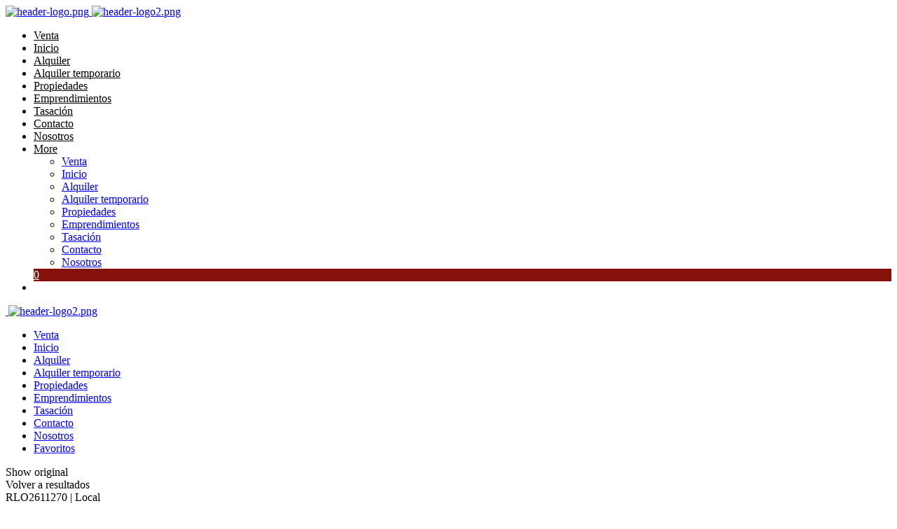

--- FILE ---
content_type: text/html; charset=utf-8
request_url: https://www.rubica.com.ar/p/2611270-Local-en-Venta-en-Pilar-Avenida-Tomas-Marquez-al-600
body_size: 21653
content:


<!DOCTYPE html PUBLIC "-//W3C//DTD XHTML 1.0 Transitional//EN" "http://www.w3.org/TR/xhtml1/DTD/xhtml1-transitional.dtd">
<html xmlns="http://www.w3.org/1999/xhtml"  lang="es-AR">
<head>
<meta http-equiv="Content-Type" content="text/html; charset=utf-8" />
<meta name="viewport" content="width=device-width, initial-scale=1, maximum-scale=1, user-scalable=0"/> <!--320-->
<meta content="all" name="robots" />
<meta content="global" name="distribution" />
<meta content="7 days" name="Revisit" />
<meta name="AUTHOR" content="Tokko Broker">
<script type="text/javascript" src="https://static.tokkobroker.com/tfw/js/utils.eb8929bff3ac.js"></script>
<script>

var is_home = false
var is_listado = false

</script>


  <!-- Google Tag Manager -->
  <script>(function(w,d,s,l,i){w[l]=w[l]||[];w[l].push({'gtm.start':
  new Date().getTime(),event:'gtm.js'});var f=d.getElementsByTagName(s)[0],
  j=d.createElement(s),dl=l!='dataLayer'?'&l='+l:'';j.async=true;j.src=
  'https://www.googletagmanager.com/gtm.js?id='+i+dl;f.parentNode.insertBefore(j,f);
  })(window,document,'script','dataLayer','GTM-KBQ5WTD2');</script>
  <!-- End Google Tag Manager -->




<!-- Google tag (gtag.js) -->
<script async src="https://www.googletagmanager.com/gtag/js?id=G-17PZHDHJZ9"></script>
<script>
  window.dataLayer = window.dataLayer || [];
  function gtag(){dataLayer.push(arguments);}
  gtag('js', new Date());
  
    gtag('config', 'G-329894231');
  
</script>






  <meta property="og:url" content="https://rubica.com.ar/p/2611270-Local-en-Venta-en-Pilar-Avenida-Tomas-Marquez-al-600"/>
  <meta property="og:title" content="Local en Venta en Pilar - Avenida Tomas Marquez al 600"/>
  <meta property="og:image" content="https://static.tokkobroker.com/pictures/106548570303704486570925327288072431095310208130868668913490014567116235274186.jpg"/>
  <meta property="og:type" content="article">
  
    <meta property="og:description" content="350 m2   -   Pilar Centro
  
Ubicación:     Avenida Tomas Marquez al 600    -     Localidad y Partido de Pilar    -   Provincia de Buenos Aires
 
Superficie:       350 m2 de terreno   -   200 m2 cubiertos   -   14 mts de frente  sobre Avenida
 
Características:    Propiedad con Tres locales  + Una Oficina en planta baja y Un depto en planta alta + Un Galponcito interno
A reciclar – Todos los servicios   -   Excelente ubicación comercial   -   Servicios urbanos en la puerta, a 500 mts de la Estación FFCC San Martin y a 300 mts de la plaza ppal, Municipalidad y Terminal de Omnibus.
 
Precio:   u$s  350.000.-

RUBICA Pilar
emprendimientos inmobiliarios
logísticos e industriales
Tel. 0230 4 – 666 606   pilar@rubica.com.ar
w app + 54 9 11 5185 4303      +54 9 11 5429 9498



La venta de este inmueble está sujeta a la tramitación del Código de Transferencia de Inmuebles (COTI) de conformidad con la normativa vigente (res AFIP 2371/08, 2439/08 y ccs) por parte del propietario. 

RUBICA INMOBILIARIA CMCPSI 4475"/>
  

  <meta name="twitter:card" content="summary_large_image" />
  <meta name="twitter:title" content="Local en Venta en Pilar - Avenida Tomas Marquez al 600" />
  
    <meta name="twitter:description" content="350 m2   -   Pilar Centro
  
Ubicación:     Avenida Tomas Marquez al 600    -     Localidad y Partido de Pilar    -   Provincia de Buenos Aires
 
Superficie:       350 m2 de terreno   -   200 m2 cubiertos   -   14 mts de frente  sobre Avenida
 
Características:    Propiedad con Tres locales  + Una Oficina en planta baja y Un depto en planta alta + Un Galponcito interno
A reciclar – Todos los servicios   -   Excelente ubicación comercial   -   Servicios urbanos en la puerta, a 500 mts de la Estación FFCC San Martin y a 300 mts de la plaza ppal, Municipalidad y Terminal de Omnibus.
 
Precio:   u$s  350.000.-

RUBICA Pilar
emprendimientos inmobiliarios
logísticos e industriales
Tel. 0230 4 – 666 606   pilar@rubica.com.ar
w app + 54 9 11 5185 4303      +54 9 11 5429 9498



La venta de este inmueble está sujeta a la tramitación del Código de Transferencia de Inmuebles (COTI) de conformidad con la normativa vigente (res AFIP 2371/08, 2439/08 y ccs) por parte del propietario. 

RUBICA INMOBILIARIA CMCPSI 4475" />
  

  <meta name="twitter:image" content="https://static.tokkobroker.com/pictures/106548570303704486570925327288072431095310208130868668913490014567116235274186.jpg" />



  <meta name="title" content="RUBICA INMOBILIARIA Propiedades Zona Norte  - Local en Venta en Pilar - Avenida Tomas Marquez al 600" />
  <meta name="description" content="RUBICA INMOBILIARIA Propiedades Zona Norte  - Local en Venta en Pilar - Avenida Tomas Marquez al 600" />


<meta name="keywords" content="parques industriales, inmobiliaria zona norte, propiedad zona norte, inmobiliaria torcuato, inmobiliaria tigre, inmobiliaria pilar, inmobiliaria escobar, centro industrial, lote zona norte, loteo zona norte, terreno zona norte, inmobiliaria, zona norte, san isidro, zárate, campana, exaltación de la cruz, don torcuato, pilar, tigre, escobar, parque industrial, depósito, mercado inmobiliario, centros industriales, centros logísticos" />



<link href="https://fonts.googleapis.com/css?family=Montserrat:400,700|PT+Sans" rel="stylesheet">

<title>RUBICA INMOBILIARIA Propiedades Zona Norte - Local en Venta en Pilar - Avenida Tomas Marquez al 600</title>
<link href="https://static.tokkobroker.com/tfw/css/normalize.7caceed67722.css" rel="stylesheet" />

<link href="https://static.tokkobroker.com/tfw/css/estilo.f0dbf223be20.css" rel="stylesheet" />
<link href="https://static.tokkobroker.com/tfw/css/animate.404020c62cd1.css" rel="stylesheet" />
<link href="https://static.tokkobroker.com/tfw/css/print.1a52917c062b.css" rel="stylesheet" />



<link href="https://static.tokkobroker.com/tfw/css/menu.603c9091183e.css" rel="stylesheet" />
<link href="https://static.tokkobroker.com/tfw/css/ace-responsive-menu.3d6527247c1f.css" rel="stylesheet" />
<link href="https://static.tokkobroker.com/tfw/css/bootstrap.min.57cb60611349.css" rel="stylesheet" />
<link href="https://static.tokkobroker.com/tfw/css/bootstrap-select.min.84f8a5442cb8.css" rel="stylesheet" />
<link href="https://static.tokkobroker.com/tfw/css/style.3e707f7a50ff.css" rel="stylesheet" />
<link href="https://static.tokkobroker.com/tfw/css/responsive.d2b0f25c5309.css" rel="stylesheet" />
<link href="https://static.tokkobroker.com/tfw/css/owl.4d8d2adddb4d.css" rel="stylesheet" />
<link href="https://static.tokkobroker.com/tfw/css/magnific-popup.288ca5de6370.css" rel="stylesheet" />
<script defer src="https://cdn.jsdelivr.net/npm/treeselectjs@0.10.0/dist/treeselectjs.umd.js"></script>
<link rel="stylesheet" href="https://cdn.jsdelivr.net/npm/treeselectjs@0.10.0/dist/treeselectjs.css" />
<link rel="stylesheet" href="https://unpkg.com/photoswipe@5/dist/photoswipe.css">
<link href="https://static.tokkobroker.com/tfw/css/fh_custom_styles.f7f1b179ba32.css" rel="stylesheet" />






<link rel="icon" type="image/png" href="/favicon.ico"/>
<link rel="stylesheet" href="https://static.tokkobroker.com/tfw/css/font-awesome.min.bf0c425cdb73.css">
<link rel="stylesheet" href="https://static.tokkobroker.com/tfw/css/tokko-icons.982773fa9f2d.css">
<link href="https://fonts.googleapis.com/css2?family=Nunito+Sans:ital,wght@0,200;0,300;0,400;0,600;0,700;0,800;0,900;1,200;1,300;1,400;1,600;1,700;1,800;1,900&display=swap" rel="stylesheet">
<link href='https://fonts.googleapis.com/css?family=Yanone+Kaffeesatz:400,300' rel='stylesheet' type='text/css'>
<link href='https://fonts.googleapis.com/css?family=Open+Sans:400,300,700' rel='stylesheet' type='text/css'>
<link href="https://static.tokkobroker.com/tfw/css/jquery.bxslider.dd2e67415640.css" rel="stylesheet" />
<link href="https://static.tokkobroker.com/tfw/css/jquery-ui-1.11.14.201a8b5fc41b.css" />
<script src="https://static.tokkobroker.com/tfw/js/jquery-1.10.1.min.4b5f62f5d972.js"></script>
<script src="https://static.tokkobroker.com/tfw/js/jquery-ui-1.11.14.42fbc7043183.js"></script>
<script type="text/javascript" src="https://static.tokkobroker.com/tfw/js/jquery.sticky.112dbba9abde.js"></script>
<script type="text/javascript">var switchTo5x=true;</script>


<script type="text/javascript" src="https://static.tokkobroker.com/tfw/js/jquery.youtubebackground.80e8f9c0ae6c.js"></script>

<script defer type="text/javascript" src="https://static.tokkobroker.com/tfw/js/popper.min.2385337f1a10.js"></script>
<script defer type="text/javascript" src="https://static.tokkobroker.com/tfw/js/bootstrap.min.61f338f870fc.js"></script>
<script type="text/javascript" src="https://static.tokkobroker.com/tfw/js/jquery.mmenu.all.8d0904b680fb.js"></script>
<script defer type="text/javascript" src="https://static.tokkobroker.com/tfw/js/bootstrap-select.min.e6190469e8f5.js"></script>
<script defer type="text/javascript" src="https://static.tokkobroker.com/tfw/js/jquery-scrolltofixed-min.75f93940f763.js"></script>
<script defer type="text/javascript" src="https://static.tokkobroker.com/tfw/js/wow.min.36050285bfee.js"></script>
<script type="text/javascript" src="https://static.tokkobroker.com/tfw/js/script.b3ffc70144db.js"></script>
<script defer type="text/javascript" src="https://static.tokkobroker.com/tfw/js/photoswipe.umd.min.80574f1ec448.js"></script>
<script defer type="text/javascript" src="https://static.tokkobroker.com/tfw/js/photoswipe-lightbox.umd.min.96c2a65aa83c.js"></script>

<script>
  function fh_star_unstar_prop(evt, prop_id ){
    evt.preventDefault();
    star_unstar_prop(prop_id);
  }

  function star_unstar_prop(id){
    if ($('.star-'+id).is(":visible")){
        star_remove_prop(id)
    }else{
        star_prop(id)
    }
  }

  function star_prop(id){
    /**
     * Marca una propiedad como Favorita.
     * Agrega 1 al contador de Propiedades Favoritas de la página.
     * En los templates viejos, muestra el contador, si no era visible.
     * En los templates nuevos, cambia el valor también para el contador del menu mobile.
    */
    $('.star-'+id).show();
    var jqxhr = $.ajax('/add_star/'+id)
    .done(function(result){
        let old_value = parseInt($('#favcounter').html())
        let new_value = old_value + 1
        $('#favcounter').html(new_value)

        //si hay menu mobile (nuevos templates)
        if($('#m-favcounter').length > 0){
            $('#m-favcounter').html(`(${new_value})`)
        }else{
            $('#fav-btn').show();
        }
    })
}

function star_remove_prop(id){
    /**
     * Desmarca una propiedad como Favorita.
     * Resta 1 al contador de Propiedades Favoritas de la página.
     * En los templates viejos, oculta el contador, si se llegó a 0 favoritas.
     * En los templates nuevos, cambia el valor también para el contador del menu mobile.
    */
    $('.star-'+id).hide();
    var jqxhr = $.ajax('/remove_star/'+id)
    .done(function(result){
        let old_value = parseInt($('#favcounter').html())
        let new_value = old_value - 1
        $('#favcounter').html(new_value)
        if($('#m-favcounter').length > 0){
            if(new_value == 0){
                $('#m-favcounter').html('')
            }else{
                $('#m-favcounter').html(`(${new_value})`)
            }
        }else{
            if (new_value < 1){ $('#fav-btn').hide();}
        }
        if($('#favprop_'+id).length > 0)
          $('#favprop_'+id).remove()
        if(new_value == 0){
          $('#no-favourites-message').show();
        }
    })
}

</script>

</head>

<style>
  :root {
  --color-background-b: #FFFFFF;
  --color-opposite-b: #000000;
}
.bgcolorB {background-color: var(--color-background-b) !important; }
.colorOppositeB{color: var(--color-opposite-b) !important;}
.bgcolorA {background-color: #ECEBE7 !important; }
.bgcolorC {background-color: #84110A !important; border-color: #D13D3D !important; }
.bgcolorCwithText {background-color: #84110A !important; color: #FFFFFF!important;}
.textColorC{color: #84110A!important;}
.textColorCopositte{color: #FFFFFF!important;}
.detalleColor { background-color: #D13D3D !important ; color: #FFFFFF !important ;}
.colorDetalleAfter::after { color: #D13D3D !important ; }
.detalleColorText { color: #D13D3D !important ; }
#buscador02 .selectbox .selected {
  background-color: #D13D3D !important ;
  color: #FFFFFF !important ;
}
.detallefocus option:selected,
.detallefocus option:active,
.detallefocus option:focus,
.detallefocus option:checked  {
  background-color: #D13D3D !important ;
  color: #FFFFFF !important ;
}

.multiple_selected {
   background-color: #D13D3D !important ;
   color: #FFFFFF !important ;
}
.btn.stroke-btn{
  color:  #84110A !important;
  border: 2px solid #84110A !important;
}

.btn.stroke-opposite-btn{
  color:  #FFFFFF !important;
  border: 2px solid #FFFFFF !important;
}

.detalleColor a { color: #FFFFFF !important; }
.detalleColorC { color: #D13D3D !important; }


#map-canvas button, #map-canvas input[type="button"] { background-color: inherit !important ; color: inherit !important; }
.home_adv_srch_opt .nav-pills li.nav-item a.nav-link.active:before{
  background-color: #84110A;
}
</style>
<body class="
  
  show-wa-widget
  ">
  
      <!-- Google Tag Manager (noscript) -->
        <noscript><iframe src="https://www.googletagmanager.com/ns.html?id=GTM-KBQ5WTD2"
        height="0" width="0" style="display:none;visibility:hidden"></iframe></noscript>
      <!-- End Google Tag Manager (noscript) -->
  

<div class="wrapper" style="overflow-x: hidden;">
  <div class="preloader"></div>




  


<!-- Main Header Nav -->
<header class="bgcolorB header-nav menu_style_home_one style2 navbar-scrolltofixed stricky main-menu">
  <div class="container-fluid p0">
      <!-- Ace Responsive Menu -->
      <nav>
          <!-- Menu Toggle btn-->
          <!-- <div class="menu-toggle">
              <img class="nav_logo_img img-fluid" src="https://static.tokkobroker.com/tfw_images/431_Rubica%20Inmobiliaria%20S.A./logo-web--ok.jpg" alt="header-logo.png">
              <button type="button" id="menu-btn">
                  <span class="icon-bar"></span>
                  <span class="icon-bar"></span>
                  <span class="icon-bar"></span>
              </button>
          </div> -->
          <a href="/" class="navbar_brand float-left dn-smd">
              <img class="logo1"  alt="header-logo.png" style="max-height: 70px;"
                 src="https://static.tokkobroker.com/tfw_images/431_Rubica%20Inmobiliaria%20S.A./logo-web--ok.jpg" >
              <img class="logo2" alt="header-logo2.png" style="max-height: 70px;" 
                src="https://static.tokkobroker.com/tfw_images/431_Rubica%20Inmobiliaria%20S.A./logo-web--ok.jpg" >
          </a>
          <!-- Responsive Menu Structure-->
          <!--Note: declare the Menu style in the data-menu-style="horizontal" (options: horizontal, vertical, accordion) -->
          <ul id="respMenu" class="ace-responsive-menu text-right" data-menu-style="horizontal">
            
              <li class="menu-bar-section" data-menu-order="1" id="menu-bar-1">
                <a href="/Venta"class="colorOppositeB">Venta</a>                  
              </li>
            
              <li class="menu-bar-section" data-menu-order="2" id="menu-bar-2">
                <a href="/"class="colorOppositeB">Inicio</a>                  
              </li>
            
              <li class="menu-bar-section" data-menu-order="3" id="menu-bar-3">
                <a href="/Alquiler"class="colorOppositeB">Alquiler</a>                  
              </li>
            
              <li class="menu-bar-section" data-menu-order="4" id="menu-bar-4">
                <a href="/Alquiler-temporario"class="colorOppositeB">Alquiler temporario</a>                  
              </li>
            
              <li class="menu-bar-section" data-menu-order="5" id="menu-bar-5">
                <a href="/Propiedades"class="colorOppositeB">Propiedades</a>                  
              </li>
            
              <li class="menu-bar-section" data-menu-order="6" id="menu-bar-6">
                <a href="/Emprendimientos"class="colorOppositeB">Emprendimientos</a>                  
              </li>
            
              <li class="menu-bar-section" data-menu-order="7" id="menu-bar-7">
                <a href="/Tasacion"class="colorOppositeB">Tasación</a>                  
              </li>
            
              <li class="menu-bar-section" data-menu-order="8" id="menu-bar-8">
                <a href="/Contacto"class="colorOppositeB">Contacto</a>                  
              </li>
            
              <li class="menu-bar-section" data-menu-order="9" id="menu-bar-9">
                <a href="/s/Nosotros"class="colorOppositeB">Nosotros</a>                  
              </li>
            
            <li class="menu-more-section hidden">
              <a href="#" class="colorOppositeB">More</a>
              <!-- Level Two-->
              <ul>
                
                  <li class="menu-dropdown-section" data-dropdown-order="1" id="menu-dropdown-1">
                    <a href="/Venta">Venta</a>                  
                  </li>
                
                  <li class="menu-dropdown-section" data-dropdown-order="2" id="menu-dropdown-2">
                    <a href="/">Inicio</a>                  
                  </li>
                
                  <li class="menu-dropdown-section" data-dropdown-order="3" id="menu-dropdown-3">
                    <a href="/Alquiler">Alquiler</a>                  
                  </li>
                
                  <li class="menu-dropdown-section" data-dropdown-order="4" id="menu-dropdown-4">
                    <a href="/Alquiler-temporario">Alquiler temporario</a>                  
                  </li>
                
                  <li class="menu-dropdown-section" data-dropdown-order="5" id="menu-dropdown-5">
                    <a href="/Propiedades">Propiedades</a>                  
                  </li>
                
                  <li class="menu-dropdown-section" data-dropdown-order="6" id="menu-dropdown-6">
                    <a href="/Emprendimientos">Emprendimientos</a>                  
                  </li>
                
                  <li class="menu-dropdown-section" data-dropdown-order="7" id="menu-dropdown-7">
                    <a href="/Tasacion">Tasación</a>                  
                  </li>
                
                  <li class="menu-dropdown-section" data-dropdown-order="8" id="menu-dropdown-8">
                    <a href="/Contacto">Contacto</a>                  
                  </li>
                
                  <li class="menu-dropdown-section" data-dropdown-order="9" id="menu-dropdown-9">
                    <a href="/s/Nosotros">Nosotros</a>                  
                  </li>
                
              </ul>
            </li>
         
            <li class="list-inline-item bgcolorCwithText menu-favs">
              <a href='/Favoritos' class="menu-favs-a textColorCopositte">
                <i class="fa fa-star"></i>
                
                <span id="favcounter">0</span>
                
              </a>
            </li>
            
            <li class="white-box-gtranslate"></li>
            
          </ul>
      </nav>
  </div>
</header>
<div id="page" class="stylehome1 h0">
  <div class="mobile-menu">
    <div class="header stylehome1 bgcolorB">
      <div class="d-flex justify-content-between">
        <a class="mobile-menu-trigger d-none" href="#menu">
          <img src="https://static.tokkobroker.com/tfw/img/dark-nav-icon.58066d8c6c82.svg" alt=""  >
        </a>
        <a class="mobile-menu-back " onclick="window.history.back()" style="z-index: 1;"><i class="flaticon-back"></i></a>
        <a class="nav_logo_img" href="/"><img class="img-fluid mt10" alt="header-logo2.png" style="max-height: 70px;" src="https://static.tokkobroker.com/tfw_images/431_Rubica%20Inmobiliaria%20S.A./logo-web--ok.jpg"></a>
      </div>
    </div>
  </div><!-- /.mobile-menu -->
  <nav id="menu" class="stylehome1 mob-menu-sections">
    <ul>
      
        <li>
          <a href="/Venta"><span class="title">Venta</span></a>                  
        </li>
      
        <li>
          <a href="/"><span class="title">Inicio</span></a>                  
        </li>
      
        <li>
          <a href="/Alquiler"><span class="title">Alquiler</span></a>                  
        </li>
      
        <li>
          <a href="/Alquiler-temporario"><span class="title">Alquiler temporario</span></a>                  
        </li>
      
        <li>
          <a href="/Propiedades"><span class="title">Propiedades</span></a>                  
        </li>
      
        <li>
          <a href="/Emprendimientos"><span class="title">Emprendimientos</span></a>                  
        </li>
      
        <li>
          <a href="/Tasacion"><span class="title">Tasación</span></a>                  
        </li>
      
        <li>
          <a href="/Contacto"><span class="title">Contacto</span></a>                  
        </li>
      
        <li>
          <a href="/s/Nosotros"><span class="title">Nosotros</span></a>                  
        </li>
      
      <li>
        <a href="/Favoritos" >          
          Favoritos
          <span id="m-favcounter">
            
          </span> 
        </a>
      </li>
    </ul>
  </nav>
  
    <div class="google-translate-widget-box">
      
  <div class="google-translate-widget">
    <div id="google_translate_element"></div>
    <div class="show-original-lang notranslate noselect">Show original</div>
  </div>
  <script type="text/javascript">

  var gwidget_langs = 'en'
  // add original language as option (for mobile devices)
  let selected_lang = 'es-AR'.split('-')
  if(!gwidget_langs.includes(selected_lang[0])){
    gwidget_langs = gwidget_langs.concat(',', selected_lang[0])
  }

  function googleTranslateElementInit() {
    new google.translate.TranslateElement({
      pageLanguage: 'auto',
      includedLanguages: gwidget_langs,
      layout: google.translate.TranslateElement.InlineLayout.SIMPLE,
      autoDisplay: false},
      'google_translate_element');
  }
  $(".show-original-lang").click(function(){
    $('#\\:2\\.container').contents().find('#\\:2\\.restore').click();
  })

  </script>
  <script type="text/javascript" src="//translate.google.com/translate_a/element.js?cb=googleTranslateElementInit"></script>



    </div>
    
</div>

<script>
  const more_section_width = 85
  
  function calculateMenu(){
    if(document.querySelector('body').getBoundingClientRect().width > 992 ){
      const logo_width = document.querySelector('.navbar_brand').offsetWidth 
      const favs_width = document.querySelector('.menu-favs').offsetWidth
      let gtranslate_widget_width = 0;
      const gtranslate_space = document.querySelector('.white-box-gtranslate')
      if(gtranslate_space != null) gtranslate_widget_width = gtranslate_space.offsetWidth

      const menu_width = document.querySelector('.header-nav nav').offsetWidth - logo_width - favs_width - gtranslate_widget_width
      let sections_width_sum = favs_width + gtranslate_widget_width;
      
      //calculate if chow/hide each section in main menu and dropdown
      document.querySelector('.menu-more-section').classList.add('hidden')
      document.querySelectorAll('#respMenu .menu-dropdown-section').forEach(el => el.classList.remove('dn'))
      document.querySelectorAll('#respMenu .menu-bar-section').forEach(el => {
        el.classList.remove("hide-menu-section")
        let elem_order = el.dataset.menuOrder

        if(sections_width_sum + el.scrollWidth < menu_width){
          sections_width_sum += el.scrollWidth
          document.querySelector(`[data-dropdown-order="${elem_order}"]`).classList.add('dn')
        }else{
          el.classList.add("hide-menu-section")
        }
      })
      // calculate if show More section
      if(document.querySelectorAll(".hide-menu-section").length > 0){
        if(sections_width_sum + more_section_width > menu_width){
          let last_visible_section = Array.from(document.querySelectorAll('.menu-bar-section:not(.hide-menu-section)')).slice(-1)[0]
          last_visible_section.classList.add("hide-menu-section")
          document.querySelector(`[data-dropdown-order="${last_visible_section.dataset['menuOrder']}"]`).classList.remove('dn')
        }
        document.querySelector('.menu-more-section').classList.remove('hidden')
      }
    }
  }

  calculateMenu() 

  document.addEventListener("DOMContentLoaded", () => {
      const MenuResizeObserver = new ResizeObserver((entries) => {
        if(entries[0].contentRect.width > 992){
            calculateMenu()
        }        
      });

      MenuResizeObserver.observe(document.querySelector('body'));
  });
</script>





<style>
		@media (max-width: 767.98px) {
				.show-wa-widget .whatsapp-widget{
						bottom: 100px!important;
				}
				.show-cliengo-widget #chatIframe.collapsed-height{
						bottom: 66px !important;   
				}
				.show-wa-widget.show-cliengo-widget .whatsapp-widget{
						bottom: 164px!important;
				}
		}
</style>

	<!-- Listing Single Property -->
	<section class="listing-title-area">
		<div class="container">
			<div class="row go-back mb15">
				<div onclick="window.history.back()" style="cursor: pointer;">
					<i class="flaticon-back"></i>
					<span> Volver a resultados</span>
				</div>
			</div>
			<div class="row mb30">
				<div class="col-11 col-md-8 col-lg-7 col-xl-8">
					<div class="single_property_title mt30-767">
						<span class="prop-ref-code" style=""> RLO2611270 | Local </span>
						<h2 class="mt10">Local - Pilar</h2>
						<p>Avenida Tomas Marquez al 600 |  Pilar  |  G.B.A. Zona Norte  | Argentina </p>
					</div>
				</div>
				<div class="col-1 col-md-4 col-lg-5 col-xl-4 right-area prop-title-star">
					<div class="single-prop-fav mt20-767">
						
							<div style="float: right;" onclick="star_click(event, 2611270)">
								<div id="prop-starred" style="display:none!important">
									<span class="text dn-xsd">Remover de favoritos</span>									
									<i class="fa fa-star" ></i>
								</div>
								<div id="prop-unstarred"  style="display:flex!important">
									<span class="text dn-xsd">Agregar a favoritos</span>
									<i class="fa fa-star-o"></i>
								</div>
							</div>
						
					</div>
				</div>
			</div>
			<div class="row prop-detail-prices">
				
					<p class="mb0 xs-col-prices"> 
						<span class="prop-card-tag prop-card-operation-tag prop-detail-op-tag">Venta</span>
						
							
								<span class="prop-detail-price-list">
																	
										<span class="price-number">USD 350.000</span>									
										
									
								</span>
							
						
					</p>
				
			</div>

      
         		
          <div class="row">
						<!-- carousel for mobile  -->
						<div class="col-lg-12 dev-photo-carousel">
							<div class="feature_property_slider owl-carousel owl-theme m-pswp-gallery">
								
								<a href="https://static.tokkobroker.com/pictures/106548570303704486570925327288072431095310208130868668913490014567116235274186.jpg" class="pswp-elem" data-pswp-width="1" data-pswp-height="1">
									<img class="img-fluid w100" src="https://static.tokkobroker.com/pictures/106548570303704486570925327288072431095310208130868668913490014567116235274186.jpg" alt="" style="border-radius: 8px;height: 184px;object-fit: cover;">
								</a>
								
								<a href="https://static.tokkobroker.com/pictures/37805552372886029016198042326507614408493345150658294431333015753009336314459.jpg" class="pswp-elem" data-pswp-width="1" data-pswp-height="1">
									<img class="img-fluid w100" src="https://static.tokkobroker.com/pictures/37805552372886029016198042326507614408493345150658294431333015753009336314459.jpg" alt="" style="border-radius: 8px;height: 184px;object-fit: cover;">
								</a>
								
								<a href="https://static.tokkobroker.com/pictures/10224727406463416573546293330084804616789131151767261801213430692772244985157.jpg" class="pswp-elem" data-pswp-width="1" data-pswp-height="1">
									<img class="img-fluid w100" src="https://static.tokkobroker.com/pictures/10224727406463416573546293330084804616789131151767261801213430692772244985157.jpg" alt="" style="border-radius: 8px;height: 184px;object-fit: cover;">
								</a>
								
								<a href="https://static.tokkobroker.com/pictures/98463352981477408020031175597321622968437425692878910890350197848659826131879.jpg" class="pswp-elem" data-pswp-width="1" data-pswp-height="1">
									<img class="img-fluid w100" src="https://static.tokkobroker.com/pictures/98463352981477408020031175597321622968437425692878910890350197848659826131879.jpg" alt="" style="border-radius: 8px;height: 184px;object-fit: cover;">
								</a>
								
								<a href="https://static.tokkobroker.com/pictures/69703548191101643757302352347136095146221689864510113768230300495879079594860.jpg" class="pswp-elem" data-pswp-width="1" data-pswp-height="1">
									<img class="img-fluid w100" src="https://static.tokkobroker.com/pictures/69703548191101643757302352347136095146221689864510113768230300495879079594860.jpg" alt="" style="border-radius: 8px;height: 184px;object-fit: cover;">
								</a>
								
							</div>
						</div>

						<!-- grid for laptop and + -->
						<div class="col-lg-12 dev-photo-grid pswp-gallery">
							<!-- cover photo -->
							<div class="col-sm-7 col-lg-8 ">
								
									<div class="row">
										<div class="col-lg-12">
											<div class="spls_style_two mb30-520 prop-cover-img dev-img ">
												<a class="pswp-elem" href="https://static.tokkobroker.com/pictures/106548570303704486570925327288072431095310208130868668913490014567116235274186.jpg" data-pswp-width="1" data-pswp-height="1">
													<img class="img-fluid w100" src="https://static.tokkobroker.com/pictures/106548570303704486570925327288072431095310208130868668913490014567116235274186.jpg" alt="1.jpg" >
												</a>
											</div>
										</div>
									</div>
								  
							</div>
							<!-- grid with the rest of the photos -->
							<div class="col-sm-5 col-lg-4">
								<div class="row">
								
								
									
										<div class="col-sm-6 col-lg-6 pr0">
											<div class="spls_style_two prop-mini-img">
												<a class="pswp-elem" href="https://static.tokkobroker.com/pictures/37805552372886029016198042326507614408493345150658294431333015753009336314459.jpg" data-pswp-width="1" data-pswp-height="1">
													<img class="img-fluid w100" src="https://static.tokkobroker.com/pictures/37805552372886029016198042326507614408493345150658294431333015753009336314459.jpg" alt="">
												</a>
											</div>
										</div>
																		
								
									
										<div class="col-sm-6 col-lg-6 pr0">
											<div class="spls_style_two prop-mini-img">
												<a class="pswp-elem" href="https://static.tokkobroker.com/pictures/10224727406463416573546293330084804616789131151767261801213430692772244985157.jpg" data-pswp-width="1" data-pswp-height="1">
													<img class="img-fluid w100" src="https://static.tokkobroker.com/pictures/10224727406463416573546293330084804616789131151767261801213430692772244985157.jpg" alt="">
												</a>
											</div>
										</div>
																		
								
									
										<div class="col-sm-6 col-lg-6 pr0">
											<div class="spls_style_two prop-mini-img">
												<a class="pswp-elem" href="https://static.tokkobroker.com/pictures/98463352981477408020031175597321622968437425692878910890350197848659826131879.jpg" data-pswp-width="1" data-pswp-height="1">
													<img class="img-fluid w100" src="https://static.tokkobroker.com/pictures/98463352981477408020031175597321622968437425692878910890350197848659826131879.jpg" alt="">
												</a>
											</div>
										</div>
																		
								
									
										<div class="col-sm-6 col-lg-6 pr0">
											<div class="spls_style_two prop-mini-img">
												<a class="pswp-elem" href="https://static.tokkobroker.com/pictures/69703548191101643757302352347136095146221689864510113768230300495879079594860.jpg" data-pswp-width="1" data-pswp-height="1">
													<img class="img-fluid w100" src="https://static.tokkobroker.com/pictures/69703548191101643757302352347136095146221689864510113768230300495879079594860.jpg" alt="">
												</a>
											</div>
										</div>
																		
								
								
								</div>
							</div>
						</div>
          </div>
				
      
		</div>
	</section>

	<!-- Agent Single Grid View -->
	<section class="prop-detail-page our-agent-single pt0 premium_tfw">
		<div class="container">
			<div class="row">
				<div class="col-md-12 col-lg-8">
					<div class="row">
						
						<div class="col-lg-12">
							<div class="additional_details prop-list-title-value prop-details-cont">
								<div class="row">
									<div class="col-lg-12">
										<h4 class="mb15" style="font-weight: 600;">Detalles de propiedad</h4>
									</div>
									
									
									
								</div>
							</div>
						</div>

						<div class="col-lg-12">
							<div class="additional_details prop-list-title-value">
								<div class="row">
									<div class="col-lg-12">
										<h4 class="mb15" style="font-weight: 600;">Información general</h4>
									</div>

									

									

									

									

									

									

									

									

									
										<div class="col-md-4 col-lg-4 col-xl-4">
											<ul class="list-inline-item">
												<li><p>Antigüedad:</p></li>
											</ul>
											<ul class="list-inline-item">
											
												<li><p><span>10 Años</span></p></li>
																							
											</ul>
										</div>										
									

									

									

									

									

									

									
									
								</div>
							</div>
						</div>	

						
						<div class="col-lg-12">
							<div class="additional_details prop-list-title-value">
								<div class="row">
									<div class="col-lg-12">
										<h4 class="mb15" style="font-weight: 600;">Superficies y medidas</h4>
									</div>

									
										<div class="col-md-4 col-lg-4 col-xl-4">
											<ul class="list-inline-item">
												<li><p>Terreno:</p></li>
											</ul>
											<ul class="list-inline-item">
												<li><p><span>350 m²</span></p></li>
											</ul>
										</div>
									

									
										<div class="col-md-4 col-lg-4 col-xl-4">
											<ul class="list-inline-item">
												<li><p>Cubierta:</p></li>
											</ul>
											<ul class="list-inline-item">
												<li><p><span>200 m²</span></p></li>
											</ul>
										</div>
									

									

									

									
										<div class="col-md-4 col-lg-4 col-xl-4">
											<ul class="list-inline-item">
												<li><p>Total Construido:</p></li>
											</ul>
											<ul class="list-inline-item">
												<li><p><span>200 m²</span></p></li>
											</ul>
										</div>
									

									

									

									
								</div>
							</div>
						</div>			
							
						
						
						<div class="col-lg-12 description-section">
							<div class="listing_single_description">
								<h4 class="mb30">Descripción</h4>
									<div class="full-description white_goverlay mt10 mb10">												
										350 m2   -   Pilar Centro
  
Ubicación:     Avenida Tomas Marquez al 600    -     Localidad y Partido de Pilar    -   Provincia de Buenos Aires
 
Superficie:       350 m2 de terreno   -   200 m2 cubiertos   -   14 mts de frente  sobre Avenida
 
Características:    Propiedad con Tres locales  + Una Oficina en planta baja y Un depto en planta alta + Un Galponcito interno
A reciclar – Todos los servicios   -   Excelente ubicación comercial   -   Servicios urbanos en la puerta, a 500 mts de la Estación FFCC San Martin y a 300 mts de la plaza ppal, Municipalidad y Terminal de Omnibus.
 
Precio:   u$s  350.000.-

RUBICA Pilar
emprendimientos inmobiliarios
logísticos e industriales
Tel. 0230 4 – 666 606   pilar@rubica.com.ar
w app + 54 9 11 5185 4303      +54 9 11 5429 9498


La venta de este inmueble está sujeta a la tramitación del Código de Transferencia de Inmuebles (COTI) de conformidad con la normativa vigente (res AFIP 2371/08, 2439/08 y ccs) por parte del propietario. 

RUBICA INMOBILIARIA CMCPSI 4475									
									</div>									
									<p class="overlay_close">
										<a class="text-thm fz14 d-flex" data-toggle="" href="#collapseExample" role="button" aria-expanded="false" aria-controls="collapseExample">
											<span class="more-desc-more">Mostrar más</span> 
											<span class="more-desc-less">Mostrar menos</span> 
											<span class="flaticon-download-1 fz12 see-more-icon"></span>
											</a>
									</p>
							</div>
						</div>
						

						

						

						


						 <!-- VIDEO -->
						 

						<!-- FILES -->
						

						<!-- LOCATION -->
														
							<div class="col-lg-12 maps-section">
								<div class="application_statics mt30">
									<h4 class="mb30">Ubicación</h4>
									<div class="property_video p0">
										
												



  <link rel="stylesheet" href="https://unpkg.com/leaflet@1.6.0/dist/leaflet.css"
  integrity="sha512-xwE/Az9zrjBIphAcBb3F6JVqxf46+CDLwfLMHloNu6KEQCAWi6HcDUbeOfBIptF7tcCzusKFjFw2yuvEpDL9wQ=="
  crossorigin=""/>
  <!-- Make sure you put this AFTER Leaflet's CSS -->
  <script src="https://unpkg.com/leaflet@1.6.0/dist/leaflet.js"
    integrity="sha512-gZwIG9x3wUXg2hdXF6+rVkLF/0Vi9U8D2Ntg4Ga5I5BZpVkVxlJWbSQtXPSiUTtC0TjtGOmxa1AJPuV0CPthew=="
    crossorigin=""></script>

  
      <div id="openstreetmap_box" style="width:100%;height:500px"></div>

  <script type="text/javascript">

    function load_openstreetmap(){
      var map = L.map(document.getElementById("openstreetmap_box")).setView([-34.46222563, -58.9113831614], 15);

      L.tileLayer('https://{s}.tile.openstreetmap.org/{z}/{x}/{y}.png', {
        attribution: '&copy; <a href="https://www.openstreetmap.org/copyright">OpenStreetMap</a> contributors'
      }).addTo(map);

      var circle = L.circle([-34.46222563, -58.9113831614], 400, {
        color: 'red',
        fillColor: '#f03',
        fillOpacity: 0.5,
      }).addTo(map);      
    }


    function rgb2hex(orig){
    var rgb = orig.replace(/\s/g,'').match(/^rgba?\((\d+),(\d+),(\d+)/i);
    return (rgb && rgb.length === 4) ? "#" +
      ("0" + parseInt(rgb[1],10).toString(16)).slice(-2) +
      ("0" + parseInt(rgb[2],10).toString(16)).slice(-2) +
      ("0" + parseInt(rgb[3],10).toString(16)).slice(-2) : orig;
    }


    load_openstreetmap()


  </script>
  



										

										
									</div>
								</div>
							</div>

							
										

						
					</div>
				</div>

				
				<div class="col-lg-4 col-xl-4 prop-detail-contact">		
					



<style>
    #feedback_buttons, #feedback_liked, #feedback_disliked {
        display: flex;
        align-items: center;
        background-color: white;
        padding: 10px 20px;
        border-radius: 16px;
        justify-content: space-between;
    }

    .feedback-button {
        background-color: #F7F8FA;
        border-radius: 50%;
        cursor: pointer;
        height: 40px;
    }

    .img-and-text-feedback{
        display: flex;
        align-items: center;
    }
    .feedback-icon-selected {
        padding:4px;
        height: 40px;
    }

    .feedback-question {
        font-style: normal;
        font-weight: bold;
        font-size: 12px;
        line-height: 19px;
        color:#000000!important;
    }

    .review-button{
        color: #DF1E02;
        padding: 11px 12px;
        border-radius:12px;
        font-size: 10px;
        font-weight:bold;
        border: 2px solid #DF1E02;
    }

    

    
    .premium_tfw #feedback_buttons{
        border-radius: 8px;
        border: 1px solid var(--gris-6);
        padding: 16px;
        margin-bottom: 28px;
    }
    .premium_tfw #feedback_liked,
    .premium_tfw #feedback_disliked{
        margin-top: -16px;
        margin-bottom: 28px;
        padding: 0;
    }
    .premium_tfw .feedback-question{
        font-size: 16px;
    }
    .premium_tfw .feedback-question span{
        display: block;
        line-height: 24px;
    }
    .premium_tfw .feedback-button{
        height: 46px;
    }
    .premium_tfw img{
        max-width: none;
    }
    .premium_tfw .img-and-text-feedback{
        display: inline-block;
    }
    .premium_tfw .feedback-icon-selected{
        height: 52px;
        margin-left: -16px;
    }
    .premium_tfw .review-button{
        align-self: end;
        font-size: 14px;
        padding: 10px 16px;
    }
    @media (max-width: 850px) {
        .premium_tfw #feedback_liked,
        .premium_tfw #feedback_disliked {
            padding: 10px;
        }
    }
    @media (max-width: 767.98px) {
        .premium_tfw #feedback_buttons, 
        .premium_tfw #feedback_liked, 
        .premium_tfw #feedback_disliked {
            position: fixed;
            bottom: 0;
            left: 0;
            width: 100%;
            background-color: white;
            border-radius: 16px 16px 0 0;
            z-index: 9990 !important;
            justify-content: flex-start;
            box-shadow: 6px 0px 8px 0px rgba(92, 4, 4, 0.15);    
        }
        .premium_tfw #feedback_buttons,
        .premium_tfw #feedback_liked,
        .premium_tfw #feedback_disliked{ 
            border-radius: 0;
            margin: 0!important;
            justify-content: space-between;
            height: 82px;
        }
        .premium_tfw .review-button{
            align-self: center!important;
        }
        .premium_tfw .feedback-icon-selected,
        .premium_tfw .feedback-answer{
            display: inline-block;
        }
    }
    @media (max-width: 424.98px){
        .premium_tfw .feedback-question{
            font-size: 14px;
        }
        .premium_tfw .review-button{
            padding: 10px;
        }
    }
    @media (max-width: 365px){
        .premium_tfw #feedback_buttons, 
        .premium_tfw #feedback_liked, 
        .premium_tfw #feedback_disliked{
            height: 68px;
        }
        .premium_tfw .feedback-icon-selected{
            height: 48px;
            margin-left: -10px;
        }
        .premium_tfw .feedback-question{
            font-size: 12px;
            margin-left: -5px;
        }
        .premium_tfw .review-button{
            padding: 6px 10px;
            font-size: 11px;
        }
    }
    
   
    @media (max-width: 850px) {
        .tfw-classic #feedback_buttons, 
        .tfw-classic #feedback_liked, 
        .tfw-classic #feedback_disliked {
            position: fixed;
            bottom: 0;
            left: 0;
            width: 100%;
            background-color: white;
            border-radius: 16px 16px 0 0;
            z-index: 9990 !important;
            justify-content: flex-start;
            box-shadow: 6px 0px 8px 0px rgba(92, 4, 4, 0.15);    
        }
        .tfw-classic .feedback-question {
            font-size: 12px;
            width: 35%;
        }
        .tfw-classic .feedback-answer {
            font-size: 12px;
            width: 50%;
        }
        .tfw-classic .review-button {
            border: none;
        }
    }


</style>

<div id="feedback_buttons">
    <div class="feedback-question">
        <span>, </span><span>¿te gusta esta propiedad?</span></div>
    <div style="display: flex;">
        <div onclick="show_feedback_modal(true);" style="margin-right: 10px;" class=""><img class="feedback-button" alt="Like" src="https://static.tokkobroker.com/tfw/img/iconFeedback.177ddae3a89b.svg" /></div>
        <div onclick="show_feedback_modal(false);" class=""><img class="feedback-button" alt="Like" src="https://static.tokkobroker.com/tfw/img/iconFeedbackNo.f8821c8cb0f1.svg" /></div>
    </div>
</div>

<div id="feedback_liked" style="display: none;">
    <div class="img-and-text-feedback">
        <img class="feedback-icon-selected" alt="Like" src="https://static.tokkobroker.com/tfw/img/iconFeedback.177ddae3a89b.svg" />
        <div class="feedback-question feedback-answer">Te gusta esta propiedad</div>
    </div>
    <div style="cursor: pointer;" onclick="reset_feedback_buttons();" class="review-button">Volver a calificar</div>
</div>

<div id="feedback_disliked" style="display: none;">
    <div class="img-and-text-feedback">
        <img class="feedback-icon-selected" alt="Dislike" src="https://static.tokkobroker.com/tfw/img/iconFeedbackNo.f8821c8cb0f1.svg" />
        <div class="feedback-question feedback-answer">No te gusta esta propiedad</div>
    </div>
    <div style="cursor: pointer;" onclick="reset_feedback_buttons();" class="review-button">Volver a calificar</div>
</div>


<script>

    function reset_feedback_buttons() {
        $("#feedback_buttons").show();
        $("#feedback_liked").hide();
        $("#feedback_disliked").hide();
    }

    function show_like_feedback(){
        $("#feedback_buttons").hide();
        $("#feedback_liked").show();
        $("#feedback_disliked").hide();
    }

    function show_dislike_feedback(){
        $("#feedback_buttons").hide();
        $("#feedback_liked").hide();
        $("#feedback_disliked").show();
    }


    function show_feedback_buttons(){
        if ("" == "liked") {
            show_like_feedback();
        } else if ("" == "disliked") {
            show_dislike_feedback();
        } else {
            reset_feedback_buttons();
        }
    }

    show_feedback_buttons();

    var clientStorage = window.localStorage;
    if('' == 'true') {
        clientStorage.setItem('clientID', '');
        clientStorage.setItem('agentID', '');
        clientStorage.setItem('agent_name', '');
        clientStorage.setItem('agent_phone', '');
        clientStorage.setItem('agent_cellphone', '');
        clientStorage.setItem('agent_email', '');
        clientStorage.setItem('agent_picture', '');
        clientStorage.setItem('branch_name', '');
        clientStorage.setItem('branch_phone', '');
        clientStorage.setItem('branch_email', '');
    } else {
        $('#feedback_buttons').hide();
    }

    $(document).ready(function() {
        let clientID = clientStorage.getItem('clientID')
        let agentID = clientStorage.getItem('agentID')
        if (agentID && clientID != 'None') {
            let agent_name = clientStorage.getItem('agent_name')
            let agent_phone = clientStorage.getItem('agent_phone')
            let agent_cellphone = clientStorage.getItem('agent_cellphone')
            let agent_email = clientStorage.getItem('agent_email')
            let agent_picture = clientStorage.getItem('agent_picture')
            let branch_name = clientStorage.getItem('branch_name')
            let branch_phone = clientStorage.getItem('branch_phone')
            let branch_email = clientStorage.getItem('branch_email')

            $(".producer-img img").attr('src', agent_picture)
            $("#producer_name").html(agent_name)
            $(".producer-email").attr("title", agent_email)
            $(".producer-email a").attr("href", agent_email)
            $(".producer-email a div").html(agent_email)
            $(".producer-phone a").attr("href", agent_phone)
            $(".producer-phone a div").html(agent_phone)
            $(".producer-cellphone a").attr("href", agent_cellphone)
            $(".producer-cellphone a div").html(agent_cellphone)

            $("#branch_name").html("Sucursal" +" "+ branch_name)
            $(".branch-email").attr("title", branch_email)
            $(".branch-email a").attr("href", branch_email)
            $(".branch-email a div").html(branch_email)
            $(".branch-phone a").attr("href", branch_phone)
            $(".branch-phone a div").html(branch_phone)
        }
    
        if (clientID != 'None' && agentID && '' != 'liked' && '' != 'disliked') {
            $('#feedback_buttons').show();
                        
                $("#contact_container").hide();
            
        } else {
            $('#feedback_buttons').hide();
            $(".prop_contact_btn").addClass('db-xsd')
        }

        
    })

</script>

	
					
					
						<div class="dn prop_contact_btn">
							<span class="contact_open_btn mobile-filters-btn detalleColor">Contacto</span>
						</div>	
						
						<div class="listing_sidebar ">
							<div class="m-slide-contact-cont">
								<div class="m-slide-contact">
									<div class="sidebar_advanced_search_widget results-mobile-filters-cont">
										<h4 class="m-slide-title " style="">
											<a class="contact_close_btn mr15 " href="#">
												<span class="flaticon-back"></span>
											</a> 
											<span class="filter-subtitle" style="font-size: 16px;">Contacto</span>
										</h4>
										

<div id="contact_container" class="contact_cont container mb25 sasw_list candidate_revew_select prop_contact_form" >
  <div class="row" style="justify-content: center;"> 
    <div class="" style="position:relative;">
      <div class="form_success_cont">
        
        <h4 class="form-title">
            Contacto
        </h4>     
        
        <img class="form_success_img" src="https://static.tokkobroker.com/tfw/img/contact_form_success.ec5e5764f86f.png" />
        <div class="form_feedback_text form_success_text">¡Tu mensaje fue enviado!</div>
        <button class="form_success_btn btn btn-lg detalleColor " onclick="showFormAgain('contact', '')">Enviar otro mensaje</button>
      </div>
      <div class="form_fail_cont">
        <img class="form_success_img" src="https://static.tokkobroker.com/tfw/img/contact_form_fail.27e8e95b5429.png" />
        <div class="form_feedback_text form_fail_text">El mensaje no pudo ser enviado</div>
        <button class="form_success_btn btn btn-lg detalleColor " onclick="showForm('contact', '')" style="border-radius: 30px;">Reintentar</button>
      </div>
      <div class="form_grid" style="max-width: 730px;">          
        <h4 class="contact_form_title mb5">
          
            Contacto
          
        </h4>      
        
        <form class="contact_form" id="contact_form" name="contact_form" action="#" method="post" novalidate="novalidate">
          <div class="row" style="max-width: 698px;">
            <div class="col-md-12">
                <div class="form-group mb5 form_input_responsive">
                  <input id="form_name" name="form_name" class="form-control mb0" required="required" type="text" placeholder="Nombre">
                  <small>Nombre</small>
                </div>
            </div>
            <div class="col-md-12">
                <div class="form-group mb5 form_input_responsive">
                  <input id="form_email" name="form_email" class="form-control mb0 required email" required="required" type="email" placeholder="Email">
                  <small>Email</small>
                </div>
            </div>
            <div class="col-md-12">
                <div class="form-group mb5 form_input_responsive">
                  <input id="form_phone" name="form_phone" class="form-control mb0" type="phone" placeholder="Teléfono">
                </div>
            </div>
            <div class="hidden">
              <div class="form-group mb5 form_input_responsive">
                <input id="form_pin" name="form_pin" class="form-control mb0" type="number" placeholder="PIN">
              </div>
            </div>
            <div class="col-md-12">
                <div class="form-group mb5 form_input_responsive">
                  <input id="form_cellphone" name="form_cellphone" class="form-control mb0 required" required="required" type="text" placeholder="Celular">
                  <small>Celular</small>
                </div>
            </div>
            
            <div class="col-md-12 mb20">
              <div class="form-group mb5">
                <select id="form_operation" class="selectpicker form-control mb0" title="Operación">                  
                  
                    <option value="Venta" value-id="1">
                      Venta
                    </option>
                  
                </select>
              </div>
            </div>
            
            <div class="col-sm-12">
              <div class="form-group mb5">
                  <textarea id="form_message" name="form_message" class="form-control required" rows="4"  required="required" 
                     
                      placeholder="Mensaje" 
                    ></textarea>
              </div>
            </div>
            <div class="col-sm-12 mb0 d-flex-end">
              <button type="button" class="btn btn-lg detalleColor contact-form-btn" onclick="trySendForm(event, 'contact', '')" >Enviar</button>
            </div>
          </div>
        </form>
      </div>      
    </div>
  </div>
</div>

<script>
  $(document).ready(function(){
    
      //Retrieve operations searched by, to use in contact form
      const ops_str = sessionStorage.getItem('operations_searched_by');
      const parsedObjectOperations = JSON.parse(ops_str);
      if(parsedObjectOperations != null ){
        if(parsedObjectOperations.length == 1){
          $(`#contact_form #form_operation`).val( $(`#contact_form #form_operation option[value-id=${parsedObjectOperations[0]}]`).val()).change()
        }
      }
      $('#contact_form').selectpicker();
    
  })


  function getCookie(name) {
    var cookieValue = null;
    if (document.cookie && document.cookie != '') {
        var cookies = document.cookie.split(';');
        for (var i = 0; i < cookies.length; i++) {
            var cookie = jQuery.trim(cookies[i]);
            if (cookie.substring(0, name.length + 1) == (name + '=')) {
                cookieValue = decodeURIComponent(cookie.substring(name.length + 1));
                break;
            }
        }
    }
    return cookieValue;
  }

  function csrfSafeMethod(method) {
      return (/^(GET|HEAD|OPTIONS|TRACE)$/.test(method));
  }

  $.ajaxSetup({
      beforeSend: function(xhr, settings) {
          if (!csrfSafeMethod(settings.type) && !this.crossDomain) {
              xhr.setRequestHeader("X-CSRFToken", 'Chd5pHgmv6RGMxaQahOyP7h8E73aWzCHW7YuKBSqvWA7VHO1HgYpOVgpJ7e3sfcg');
          }
      }
  });

  
  
  let sending = false;
  
  
  function trySendForm(event, form_name, origin){
    const contact_form = document.querySelector(`#${form_name}_form`)
    if (sending || contact_form.checkValidity() === false) {
      event.preventDefault();
      event.stopPropagation();
    }else{
      sending = true;
      $(`#${form_name}_form .contact-form-btn`).html("Enviando...")
      $(`#${form_name}_form .contact-form-btn`).attr('disabled', 'true')

      let motivo = "Tasación";
      if (form_name == "contact"){
        motivo = "Contacto"
      }
      
          let  data = {
              "name": $(`#${form_name}_form #form_name`).val(),
              "phone": $(`#${form_name}_form #form_phone`).val(),
              "cellphone": $(`#${form_name}_form #form_cellphone`).val(),
              "email": $(`#${form_name}_form #form_email`).val(),
              "text": $(`#${form_name}_form #form_message`).val(),
              "pin": $(`#${form_name}_form #form_pin`).val(),
          };
          
          
              data["property_id"] = '2611270'
              data["operation"] = $(`#${form_name}_form #form_operation`).val()
          
      
      var jqxhr = $.ajax( '/webcontact/', {'type':"POST", 'data': data} )
        .always(function(){
            document.querySelector(`#${form_name}_container .form_grid h4`).style.visibility = 'hidden'
            document.querySelector(`#${form_name}_container .form_grid form`).style.visibility = 'hidden'
            if(origin == "home"){
              document.querySelector(`#${form_name}_container .home-switch-btns`).style.visibility = 'hidden'
            }
        })
        .done(function(result) {
          if (result == "Error"){            
            document.querySelector(`#${form_name}_container .form_fail_cont`).classList.add('d-flex')
          }else{
            document.querySelector(`#${form_name}_container .form_success_cont`).classList.add('d-flex')
          }
        })
        .fail(function() {
          document.querySelector(`#${form_name}_container .form_fail_cont`).classList.add('d-flex')
        })
        

      $(`#${form_name}_form .contact-form-btn`).html("Enviar")
      $(`#${form_name}_form .contact-form-btn`).removeAttr('disabled')
      sending = false;
    }
    contact_form.classList.add('was_validated');
  }

  function showFormAgain(form_name, origin){
    cleanForm(form_name);
    showForm(form_name, origin)
  }

  function cleanForm(form_name){
    document.querySelector(`#${form_name}_form`).classList.remove('was_validated');
    document.querySelectorAll(`#${form_name}_form input`).forEach(el => {
      el.value = '';
    })
    document.querySelector(`#${form_name}_form textarea`).value = '';
  }

  function showForm(form_name, origin){
    document.querySelector(`#${form_name}_container .form_fail_cont`).classList.remove('d-flex')
    document.querySelector(`#${form_name}_container .form_success_cont`).classList.remove('d-flex')
    document.querySelector(`#${form_name}_container .form_grid h4`).style.visibility = 'visible'
    document.querySelector(`#${form_name}_container .form_grid form`).style.visibility = 'visible'
    if(origin == "home"){
      document.querySelector(`#${form_name}_container .home-switch-btns`).style.visibility = 'visible'
    }
  }

  function showContactForm(){
    document.querySelector('#appraisal_container').style.display = "none"
  }
  function showQuotationForm(){
    document.querySelector('#appraisal_container').style.display = "inherit"
  }

  

</script>
										



<style>
    .book-visit-btn {
        display: inline-block;
        background-color: #DF1517;
        color: white !important;
        padding: 10px 16px;
        border-radius: 8px;
        text-decoration: none;
        font-weight: 700;
        font-size: 14px;
        margin: 15px 0;
        transition: background-color 0.3s ease;
        text-align: center;
        width: 100%;
        box-sizing: border-box;
    }
    
    .book-visit-btn:hover {
        background-color: #e53e3e;
        color: white !important;
        text-decoration: none;
    }
    
    .book-visit-btn i {
        margin-right: 8px;
        font-size: 20px;
    }
</style>



									</div>
								</div>
							</div>
						</div>
					
					
					<h4 class="branch_producer_mobile_title">Contacto</h4>  		
					<div class="sidebar_listing_list pb0">						
							<div class="sl_creator branch_producer_info">
								
									<div class="media pb25">
										
										<img class="mr-3 round-pic" alt="agente.png"
													src="https://static.tokkobroker.com/static/img/user.png">
												
										<div class="media-body">
												<h5 class="mt-0 mb5">Vanesa Pellenc</h5>
												<a href="mailto:pilar@rubica.com.ar">pilar@rubica.com.ar</a>
												<a href="tel:0230 4260828">Tel: 0230 4260828</a>
												
													
													<a class="mb0"
													 	href="https://api.whatsapp.com/send?phone=1151854303&text=Quisiera contactarme con ustedes" target="_blank"
														>
														Whatsapp: 11 5185 4303
													</a>
													
												
										</div>
									</div>
								
								
							</div>													
					</div>			
							
				</div>
				
			</div>
			<div class="row">
				
						<div class="col-12 col-lg-8 similar-properties mt50 noprint" id="similar-props-section">
							
							<div class="col-lg-12">
								<div class="main-title mb25" style="display:flex; justify-content: space-between;">
									<h4 style="font-weight: bold; display: inline;">Propiedades similares</h4>
									<a href='/Search?operation=1&locations=25127&ptypes=7' style="font-size: 14px; font-weight: bold; align-self: center;">Ver todo <span class="flaticon-next"></span></a>
								</div>
							</div>
							<div id="loading" style="margin:0;"><img src="https://static.tokkobroker.com/tfw/img/bx_loader.ee978a81e0c9.gif" width="50"></div>

						</div>
				
			</div>
		</div>
		




<style type="text/css">
    #modal-overlay{
        position: fixed;
        z-index: 9998;
        top: 0;
        right:0;
        bottom:0;
        left: 0;
        background-color: rgba(0, 0, 0, 0.4);
        display: flex;
    }

    #modal, #modal-success{
        z-index: 9999 !important;
        width:600px;
        height:400px;
        background-color:white;
        border-radius:16px;
        padding: 30px;
        margin:auto;
        display: flex;
        flex-direction: column;
        align-items: center;
    }

    #modal-success { justify-content: center;}

    .feedback-icon {
        height: 80px !important;
        padding:4px;
    }

    .feedback-like-sentece {
        font-style: normal;
        font-weight: bold;
        font-size: 20px;
        line-height: 27px;
        color: #1A4958;
    }

    .feedback-like-caption {
        font-style: normal;
        font-weight: bold;
        font-size: 10px;
        line-height: 12px;
        align-items: center;
        text-align: center;
        letter-spacing: 0.05em;
        text-transform: uppercase;
        color: #386DF4;
        margin-top: 10px;
    }

    textarea{
        padding-left: 30px;
        padding-top: 20px;
        font-size: 20px;
        font-style: normal;
        font-weight: normal;
        font-size: 14px;
        line-height: 19px;
        color: #1A4958;
    }

    textarea::placeholder {
        font-style: normal;
        font-weight: normal;
        font-size: 14px;
        line-height: 19px;
        color: #82919A;
      }

    #feedback_comment{
        background-color: #F4F6F8;
        width: 100%;
        height: 120px;
        border-radius:16px;
        border: none;
        resize: none;
        margin-top: 30px;
        padding:20px;
        font-size:14px !important;
    }
    .send-button{
        color: white;
        background-color: #DF1E02;
        padding: 11px 24px;
        border-radius:10px;
        font-size: 14px;
        font-weight:bold;
    }    
    
    .cancel-button{
        color: #DF1E02;
        padding: 11px 24px;
        border-radius:10px;
        font-size: 14px;
        font-weight:bold;
    }

    .success-text{
        font-size: 20px;
        font-weight: bold;
        color: #068B5B;
        margin-bottom: 20px;
        text-align: center;
    }

    .feedback-success{ width: 70px; margin-bottom: 20px;}

    .review-buttons{
        display: flex;
        align-self: end;
        margin-top: 20px;
    }

    /* @media (max-width: 850px) {

        #modal-overlay{
            background-color: transparent;
        }
        
        #modal, #modal-success{
            z-index: 9999 !important;
            width:100%;
            height:auto;
            background-color:white;
            border-radius: 70px 70px 0 0;
            padding: 30px;
            margin:auto;
            display: flex;
            flex-direction: column;
            align-items: center;
            position: absolute;
            bottom: 0;
            justify-content: space-between;
            box-shadow: 12px 0px 8px rgba(0, 0, 0, 0.1);
        }

        #st-2 {
            z-index: 8000 !important;
        }

        #modal-success { justify-content: center;}

        .review-buttons{
            display: flex;
            flex-direction: column-reverse;
            margin-top: 20px;
            align-self: center;
            width:100%;
        }

        .cancel-button, .send-button{
            width: 100%;
            line-height: 20px;
            text-align: center;
            margin-bottom: 20px;
        }

        #feedback_comment{
            min-height: 110px;
        }

        .feedback-icon {
            height: 100px !important;
            padding:4px;
            margin-top: 20px;
        }

        .review-button{
            padding: 10px 10px !important;
            font-size: 12px !important;
        }
        .feedback-icon-selected{
            padding: 0 !important;
        }
    } */
    #modal, 
    #modal-success {
        margin: auto 20px;
    }
    @media (min-width: 576px) {
        #modal, 
        #modal-success {
            margin: auto auto;
        }
    }
</style>

<div id="modal-overlay" style="display: none">
    <div id="modal">
        <img class="feedback-icon" alt="Me gusta" />
        <div class="feedback-like-sentece"></div>
        <textarea type="text" id="feedback_comment" name="name"></textarea>
        <div class="feedback-like-caption"> Tu feedback sólo será visible por el agente que te envió la propiedad</div>
        <div class="review-buttons">
            <div style="cursor: pointer;" onclick="$('#modal-overlay').hide();" class="cancel-button">Cancelar</div>
            <div style="cursor: pointer;" onclick="" class="send-button">Calificar</div>
        </div>
    </div>
    <div id="modal-success" style="display: none">
        <img class="feedback-success" />
        <div class="success-text"></div>
    </div>
</div>

<script>

    let feedback;

    function show_feedback_modal(like) {
	    $('#modal-overlay').show();
        $('#modal').show();
        if (like) {
            feedback = "like"
            $(".feedback-icon").attr("src","https://static.tokkobroker.com/tfw/img/iconFeedback.177ddae3a89b.svg");
	        $('.feedback-like-sentece').html("Me gusta esta propiedad");
            $("#feedback_comment").attr("placeholder","Podes dejar un comentario");
        } else {
            feedback = "dislike"
            $(".feedback-icon").attr("src","https://static.tokkobroker.com/tfw/img/iconFeedbackNo.f8821c8cb0f1.svg");
	        $('.feedback-like-sentece').html("No me gusta esta propiedad");
            $("#feedback_comment").attr("placeholder","Podes dejar un comentario");
        }
    }


    
    $(".send-button").click(function(){
        let comment = $("#feedback_comment").val();
        var clientStorage = window.localStorage;
        let client_id = clientStorage.getItem('clientID')
        let agent_id = clientStorage.getItem('agentID')
        if (!agent_id) {
            agent_id = '4561'
        }

        $.ajax({
            url: "https://tokkobroker.com/property/feedback_ficha_info_from_contact?feedback="+feedback+"&comment="+comment+"&ficha_hash=&client_id="+client_id+"&agent_id="+agent_id+"&prop_id=2611270",
            type: "GET",
            crossDomain: true,
            success: function (result) {
                $(".feedback-success").attr("src","https://static.tokkobroker.com/tfw/img/exito.da5eddd14b02.svg");
	            $('.success-text').html("¡Tu calificación ha sido enviada!");
                $('#modal').hide();
                $('#modal-success').show();
                setTimeout(function(){
                $('#modal-overlay').hide();
                $('#modal-success').hide();
                if (feedback == "like") {
                    show_like_feedback();
                } else {
                    show_dislike_feedback();
                }
                $("#feedback_comment").val("");
                }, 2000)
            },
            error: function (xhr, status) {
                $("#feedback_comment").val("");
                $('#modal-overlay').hide();
                $('#modal').hide();
            }
        });
    })
</script>
	</section>


<script type="text/javascript" src="https://maps.googleapis.com/maps/api/js?v=3.exp&key="></script>
<script type="text/javascript" src="https://static.tokkobroker.com/tfw/js/jquery-ui.min.a6055e336b9a.js"></script>
<script type="text/javascript" src="https://static.tokkobroker.com/tfw/js/owl.carousel.min.f416f9031fef.js"></script>


<script>

$(document).ready(function(){
	const images = document.querySelectorAll('.pswp-elem img')
	let loaded = 0;

	if (images.length === 0) {
		allImagesLoaded();
	}

	images.forEach(img => {
		if (img.complete) {
			checkLoaded();
		} else {
			img.addEventListener('load', checkLoaded);
			img.addEventListener('error', checkLoaded);
		}
	});

	function checkLoaded() {
		loaded++;
		if (loaded === images.length) {
			allImagesLoaded();
		}
	}

	function allImagesLoaded() {
		$('.dev-photo-carousel .owl-carousel').owlCarousel({
			loop: false,
			margin:10,
			dots: true,
			nav:false,
			singleItem: true,
			autoplay: false,
			smartSpeed: 1300,
			stagePadding: 0,
			responsive: {
				0: {
					items: 1,
					center: false
				},
				426:{
					items: 2,
					center: false
				},
				768: {
					items: 0
				},
			}
		})

	// assign correct width and height to each photo (necessary for PhotoSwipe)
	let photoswipe_elems = document.querySelectorAll('.pswp-elem')
	photoswipe_assign_dimensions(photoswipe_elems)

	let m_lightbox = new PhotoSwipeLightbox({
		gallery: '.m-pswp-gallery',
		children: '.m-pswp-gallery .pswp-elem',
		imageClickAction: 'next',
		tapAction: 'next',
		pswpModule: PhotoSwipe 
	});
	m_lightbox.init();
	
	let lightbox = new PhotoSwipeLightbox({
		gallery: '.pswp-gallery',
		children: '.pswp-gallery .pswp-elem',
		imageClickAction: 'next',
		tapAction: 'next',
		pswpModule: PhotoSwipe 
	});
	lightbox.init();
	}

	if(!($("#feedback_buttons:visible").length > 0 || $("#feedback_liked:visible").length > 0 || $("#feedback_disliked:visible").length > 0)){
		$("#contact_container").show();
	}

	function pausePropVideos(iframeVideo){
		if (iframeVideo.src.startsWith("https://www.youtube.com")) {
			iframeVideo.contentWindow.postMessage(
				'{"event":"command","func":"pauseVideo","args":""}',
				"*"
			);
		}else if (iframeVideo.src.includes("vimeo")) {
			iframeVideo.contentWindow.postMessage('{"method":"pause"}', "*");
		}else{
			let ifr_src = iframeVideo.src;
			iframeVideo.src = ifr_src;
		}
	}

	if($('.video_cont').length){
		$('.video_cont .thumb.owl-carousel').owlCarousel({
			loop: true,
			items: 1,
			margin:0,
			dots:false,
			center:  true,
			nav:true,
			rtl:false,
      autoplayHoverPause:false,
      autoplay: false,
      singleItem: true,
      smartSpeed: 1200,
      navText: [
        '<i class="flaticon-left-arrow"></i>',
        '<i class="flaticon-right-arrow"></i>'
      ],
		});

		$(".video_cont .owl-prev").on("click", function() {
				let iframeVideo = document.querySelector('.video_cont .owl-item.active + .owl-item iframe');
				pausePropVideos(iframeVideo)
				return false;
		});
		$(".video_cont .owl-next").on("click", function() {
				let iframeVideo = document.querySelector('.video_cont .owl-item:has(+ .owl-item.active) iframe');
				pausePropVideos(iframeVideo)
				return false;
		});
	}
	if($('.video360_cont').length){
		$('.video360_cont .thumb.owl-carousel').owlCarousel({
			loop: true,
			items: 1,
			margin:0,
			dots:false,
			center:  true,
			nav:true,
			rtl:false,
      autoplayHoverPause:false,
      autoplay: false,
      singleItem: true,
      smartSpeed: 1200,
      navText: [
        '<i class="flaticon-left-arrow"></i>',
        '<i class="flaticon-right-arrow"></i>'
      ],
		})
	}
	
		var jqxhr = $.ajax('/p/similar?operation=1&locations=25127&ptypes=7&p=2&limit=5&prop_id=2611270')
						.done(function(result){
								if(result.indexOf("--NoMoreProperties--") != -1){
										$("#similar-props-section").hide();
								}else{
										$("#similar-props-section #loading").hide();
										$("#similar-props-section").append(result);
										$("#similar-props-section").show();
								}
						});
	
})

function star_click(evt, prop_id){
	let starred_div = document.getElementById('prop-starred')
	let unstarred_div = document.getElementById('prop-unstarred')
	if(unstarred_div.style.display == "none"){
		starred_div.style.display = "none"
		unstarred_div.style.display = "flex"
		star_remove_prop(prop_id)
	}else{
		unstarred_div.style.display = "none"
		starred_div.style.display = "flex"
		star_prop(prop_id)
	}
}

function slideToTempRentTable(){
	document.getElementById('temp_rent_table').scrollIntoView({
			behavior: 'smooth'
	});
}


 //  ------- MAPS  --------- // 

	var mapsi = 0;
	var markers = {};
	var open_window = null;
	var current_id = null;
	var map = null;

	var pinShadow = new google.maps.MarkerImage("http://chart.apis.google.com/chart?chst=d_map_pin_shadow",
					new google.maps.Size(40, 37),
					new google.maps.Point(0, 0),
					new google.maps.Point(12, 35));

	var pinImage_red = new google.maps.MarkerImage("http://chart.apis.google.com/chart?chst=d_map_pin_letter_withshadow&chld=R|FF0000|FFFFFF",
					new google.maps.Size(34, 34),
					new google.maps.Point(0,0),
					new google.maps.Point(10, 34));

	



	function add_new_marker(id, lat,lng){
			var latLng = new google.maps.LatLng(lat, lng);
			marker = new google.maps.Marker({
									position: latLng,
									animation: google.maps.Animation.DROP,
									shadow: pinShadow,
									map: map,
									draggable: false,
									visible: true
							})
	}


	function call_infoclick(id){
					google.maps.event.trigger( markers[id].marker, 'click' );
	}

//  ------- END MAPS  --------- // 

</script>




  
    

<section class="footer_one" style="background-color: #24324a; color: #FFFFFF;">
  <div class="container">
    <div class="row">

      <div class="col-sm-6 col-md-6 col-lg-3 col-xl-3 pr0">
        <div class="footer_about_widget">
          <div class="footer-logo-cont"><img src="https://static.tokkobroker.com/tfw_images/431_Rubica%20Inmobiliaria%20S.A./logo-web--ok.jpg"></div>
        </div>
      </div>

      <div class="col-sm-6 col-md-6 col-lg-3 col-xl-3">
        <div class="footer_contact_widget">
          
            <h4>Acerca de nosotros</h4>
            <p>
              <p style="line-height: 1;">RUBICA · 60 años impulsando el desarrollo inmobiliario industrial y residencial en Argentina.</p>            
            </p>
          
          
        </div>
      </div>
      <div class="col-sm-6 col-md-6 col-lg-3 col-xl-3">
        <div class="footer_contact_widget">
          
          <h4>Contacto</h4>
          <ul class="list-unstyled">
             
              <li>
                <a href="mailto:info@rubica.com.ar" rel="nofollow">
                  info@rubica.com.ar
                </a>
              </li>
            
            
                <li><p>Gral. Alvear 2709 y Colectora este de Panamericana Don Torcuato</p></li>
            
            
            
              <li><a href="https://api.whatsapp.com/send?phone=1151854151&text=Quisiera contactarme con ustedes" target="_blank">
                1151854151
              </a></li>
          
          </ul>  
                
          
        </div>
        
      </div>
      <div class="col-sm-6 col-md-6 col-lg-3 col-xl-3">
        <div class="footer_social_widget">
          
            <h4>Seguinos</h4>
            <ul class="mb30">
              
                <li class="list-inline-item">
                  <a href="https://www.facebook.com/Rubica-Inmobiliaria-105753765325716" target="_blank" style="color: #FFFFFF;">
                    <i class="fa fa-facebook"></i>
                  </a>
                </li>
              
              
              
                <li class="list-inline-item">
                  <a href="https://www.instagram.com/rubicainmobiliaria/" target="_blank" style="color: #FFFFFF;">
                    <i class="fa fa-instagram"></i>
                  </a>
                </li>
              
              

              

              

              

            </ul>
          
          
          
            <h4>Asociados con</h4>
            <div class="footer_asociated">                 
                
                  
                    
                  
                    
                  
                
                  
                    
                  
                
                  
                    
                  
                    
                  
                
                  
                    
                  
                
                  
                    
                  
                
                  
                    
                  
                    
                  
                    
                  
                    
                  
                    
                  
                    
                  
                    
                  
                    
                  
                    
                  
                    
                  
                    
                  
                    
                  
                    
                  
                    
                  
                    
                  
                    
                  
                    
                  
                    
                  
                    
                  
                    
                  
                    
                  
                    
                  
                    
                  
                    
                  
                    
                  
                
                  
                    
                  
                    
                  
                    
                  
                    
                  
                    
                  
                    
                  
                    
                  
                    
                  
                    
                  
                    
                  
                    
                  
                    
                  
                    
                  
                    
                  
                    
                  
                
            </div>
                  
        </div>
      </div>
    </div>
  </div>
</section>

<!-- Disclaimer -->
<section class="footer_disclaimer_area pt0 pb40" style="background-color: #24324a; color: #FFFFFF;">
  <div class="container">
    <div class="row footer_disclaimer pl15 pr15">
      <p>Todas las medidas enunciadas son meramente orientativas, las medidas exactas serán las que se expresen en el respectivo título de propiedad de cada inmueble. Todas las fotos, imagenes y videos son meramente ilustrativos y no contractuales. Los precios enunciados son meramente orientativos y no contractuales.</p>
    </div>
  </div>
</section>

<!-- Copyright info -->
<section class="footer_copyright pt40 pb40" style="background-color: #24324a; color: #FFFFFF;">
  <div class="container">
    <div class="row">
      <div class="col-lg-6 col-xl-6 pl0">     
        <div class="copyright-widget" style="display: inline-block;">
          <p>© 2026 RUBICA INMOBILIARIA Propiedades Zona Norte.</p>
        </div>
        
      </div>
      <div class="col-lg-6 col-xl-6">
        <div class="copyright-widget text-right">
          <a href="https://www.tokkobroker.com/crm-sistema-inmobiliario?n=RUBICA INMOBILIARIA Propiedades Zona Norte" target="_blank" alt="Software Inmobiliario Tokko Broker">Software Inmobiliario - Tokko Broker</a>
        </div>
      </div>
    </div>
  </div>
</section>


  <a href="https://api.whatsapp.com/send?phone=1151854151&text=Hola, me interesa la propiedad https://www.rubica.com.ar/p/2611270-Local-en-Venta-en-Pilar-Avenida-Tomas-Marquez-al-600" class="whatsapp-widget" target="_blank">
    <i class="fa fa-whatsapp whatsapp-icon"></i>
  </a>




  <script>$('#tipo_prop_tasacion option[value=\"Galpones\"]').html('Depositos')</script>

  



<!-- close wrapper -->
</div>




<script defer type="text/javascript" src="https://static.tokkobroker.com/tfw/js/ace-responsive-menu.0fbd082bfabe.js"></script>

</body>
</html>


--- FILE ---
content_type: application/javascript; charset=utf-8
request_url: https://cdn.jsdelivr.net/npm/treeselectjs@0.10.0/dist/treeselectjs.umd.js
body_size: 10094
content:
(function(b,p){typeof exports=="object"&&typeof module<"u"?module.exports=p():typeof define=="function"&&define.amd?define(p):(b=typeof globalThis<"u"?globalThis:b||self,b.Treeselect=p())})(this,function(){var P,y,H,x,pe,Ut,G,oe,me,zt,fe,Yt,M,re,B,j,be,Kt,Ce,Xt,ge,Jt,ke,Zt,we,Qt,Ee,es,ve,ts,Le,ss,ye,is,xe,ls,Se,ns,_e,as,Ae,os,Te,rs,Ne,cs,Oe,hs,z,xt,F,V,_,Y,Ie,ds,Pe,us,Be,ps,Ve,ms,De,fs,He,bs,K,St,Ge,Cs,Me,gs,Fe,ks,X,_t,je,ws,qe,Es,Re,vs,$e,Ls,We,ys,Ue,xs,ze,Ss,Ye,_s,Ke,As,Xe,Ts,Je,Ns,J,At,Z,Tt,Ze,Os,u,m,q,Q,R,A,T,S,D,ee,Nt,te,Ot,Qe,Is,et,Ps,tt,Bs,st,Vs,it,Ds,lt,Hs,se,It,nt,Gs,at,Ms,ot,Fs,rt,js,ie,Pt,ct,qs,$,gt,le,Bt,W,kt,ht,Rs,ne,Vt,dt,$s,ut,Ws,pt,Us,mt,zs,ft,Ys;"use strict";var Hi=Object.defineProperty;var Gi=(b,p,f)=>p in b?Hi(b,p,{enumerable:!0,configurable:!0,writable:!0,value:f}):b[p]=f;var c=(b,p,f)=>(Gi(b,typeof p!="symbol"?p+"":p,f),f),yt=(b,p,f)=>{if(!p.has(b))throw TypeError("Cannot "+f)};var n=(b,p,f)=>(yt(b,p,"read from private field"),f?f.call(b):p.get(b)),r=(b,p,f)=>{if(p.has(b))throw TypeError("Cannot add the same private member more than once");p instanceof WeakSet?p.add(b):p.set(b,f)},C=(b,p,f,U)=>(yt(b,p,"write to private field"),U?U.call(b,f):p.set(b,f),f);var o=(b,p,f)=>(yt(b,p,"access private method"),f);const b="",p={arrowUp:'<svg xmlns="http://www.w3.org/2000/svg" width="15" height="15" viewBox="0 0 25 25" fill="none" stroke="#000000" stroke-width="2" stroke-linecap="round" stroke-linejoin="round"><path d="M18 15l-6-6-6 6"/></svg>',arrowDown:'<svg xmlns="http://www.w3.org/2000/svg" width="15" height="15" viewBox="0 0 25 25" fill="none" stroke="#000000" stroke-width="2" stroke-linecap="round" stroke-linejoin="round"><path d="M6 9l6 6 6-6"/></svg>',arrowRight:'<svg xmlns="http://www.w3.org/2000/svg" width="15" height="15" viewBox="0 0 25 25" fill="none" stroke="#000000" stroke-width="2" stroke-linecap="round" stroke-linejoin="round"><path d="M9 18l6-6-6-6"/></svg>',attention:'<svg xmlns="http://www.w3.org/2000/svg" width="15" height="15" viewBox="0 0 25 25" fill="none" stroke="#000000" stroke-width="2" stroke-linecap="round" stroke-linejoin="round"><path d="M10.29 3.86L1.82 18a2 2 0 0 0 1.71 3h16.94a2 2 0 0 0 1.71-3L13.71 3.86a2 2 0 0 0-3.42 0z"></path><line x1="12" y1="9" x2="12" y2="13"></line><line x1="12" y1="17" x2="12.01" y2="17"></line></svg>',clear:'<svg xmlns="http://www.w3.org/2000/svg" width="15" height="15" viewBox="0 0 25 25" fill="none" stroke="#000000" stroke-width="2" stroke-linecap="round" stroke-linejoin="round"><circle cx="12" cy="12" r="10"></circle><line x1="15" y1="9" x2="9" y2="15"></line><line x1="9" y1="9" x2="15" y2="15"></line></svg>',cross:'<svg xmlns="http://www.w3.org/2000/svg" width="15" height="15" viewBox="0 0 25 25" fill="none" stroke="#000000" stroke-width="2" stroke-linecap="round" stroke-linejoin="round"><line x1="18" y1="6" x2="6" y2="18"></line><line x1="6" y1="6" x2="18" y2="18"></line></svg>',check:'<svg xmlns="http://www.w3.org/2000/svg" width="15" height="15" viewBox="0 0 25 25" fill="none" stroke="#000000" stroke-width="2" stroke-linecap="round" stroke-linejoin="round"><polyline points="20 6 9 17 4 12"></polyline></svg>',partialCheck:'<svg xmlns="http://www.w3.org/2000/svg" width="15" height="15" viewBox="0 0 25 25" fill="none" stroke="#000000" stroke-width="2" stroke-linecap="round" stroke-linejoin="round"><line x1="5" y1="12" x2="19" y2="12"></line></svg>'},f=(l,e)=>{if(e.innerHTML="",typeof l=="string")e.innerHTML=l;else{const t=l.cloneNode(!0);e.appendChild(t)}},U=l=>{const e=l?{...l}:{};return Object.keys(p).forEach(t=>{e[t]||(e[t]=p[t])}),e},Ks=l=>l.reduce((e,{name:t},s)=>(e+=t,s<l.length-1&&(e+=", "),e),"");class Xs{constructor({value:e,showTags:t,tagsCountText:s,clearable:i,isAlwaysOpened:a,searchable:h,placeholder:d,disabled:w,isSingleSelect:g,id:k,ariaLabel:E,iconElements:v,inputCallback:L,searchCallback:N,openCallback:O,closeCallback:ae,keydownCallback:bt,focusCallback:vt,blurCallback:Lt,nameChangeCallback:Ct}){r(this,pe);r(this,G);r(this,me);r(this,fe);r(this,M);r(this,B);r(this,be);r(this,Ce);r(this,ge);r(this,ke);r(this,we);r(this,Ee);r(this,ve);r(this,Le);r(this,ye);r(this,xe);r(this,Se);r(this,_e);r(this,Ae);r(this,Te);r(this,Ne);r(this,Oe);r(this,z);c(this,"value");c(this,"showTags");c(this,"tagsCountText");c(this,"clearable");c(this,"isAlwaysOpened");c(this,"searchable");c(this,"placeholder");c(this,"disabled");c(this,"isSingleSelect");c(this,"id");c(this,"ariaLabel");c(this,"iconElements");c(this,"isOpened");c(this,"searchText");c(this,"srcElement");r(this,P,void 0);r(this,y,void 0);r(this,H,void 0);r(this,x,void 0);c(this,"inputCallback");c(this,"searchCallback");c(this,"openCallback");c(this,"closeCallback");c(this,"keydownCallback");c(this,"focusCallback");c(this,"blurCallback");c(this,"nameChangeCallback");this.value=e,this.showTags=t,this.tagsCountText=s,this.searchable=h,this.placeholder=d,this.clearable=i,this.isAlwaysOpened=a,this.disabled=w,this.isSingleSelect=g,this.id=k,this.ariaLabel=E,this.iconElements=v,this.isOpened=!1,this.searchText="",C(this,P,o(this,ge,Jt).call(this)),C(this,y,o(this,ye,is).call(this)),C(this,H,o(this,_e,as).call(this)),C(this,x,null),this.inputCallback=L,this.searchCallback=N,this.openCallback=O,this.closeCallback=ae,this.keydownCallback=bt,this.focusCallback=vt,this.blurCallback=Lt,this.nameChangeCallback=Ct,this.srcElement=o(this,be,Kt).call(this,n(this,P),n(this,y),n(this,H)),o(this,pe,Ut).call(this)}focus(){setTimeout(()=>n(this,y).focus(),0)}blur(){this.isOpened&&o(this,B,j).call(this),this.clearSearch(),n(this,y).blur()}updateValue(e){this.value=e,o(this,G,oe).call(this),o(this,M,re).call(this)}removeItem(e){this.value=this.value.filter(t=>t.id!==e),o(this,z,xt).call(this),o(this,G,oe).call(this),o(this,M,re).call(this)}clear(){this.value=[],o(this,z,xt).call(this),o(this,G,oe).call(this),this.clearSearch()}openClose(){o(this,B,j).call(this)}clearSearch(){this.searchText="",this.searchCallback(""),o(this,M,re).call(this)}}P=new WeakMap,y=new WeakMap,H=new WeakMap,x=new WeakMap,pe=new WeakSet,Ut=function(){o(this,G,oe).call(this),o(this,M,re).call(this),o(this,me,zt).call(this)},G=new WeakSet,oe=function(){if(n(this,P).innerHTML="",this.showTags){n(this,P).append(...o(this,ke,Zt).call(this));const e=Ks(this.value);this.nameChangeCallback(e)}else{const e=o(this,Le,ss).call(this);n(this,P).appendChild(e),this.nameChangeCallback(e.innerText)}n(this,P).appendChild(n(this,y))},me=new WeakSet,zt=function(){const e=[];n(this,H).innerHTML="",this.clearable&&e.push(o(this,Ae,os).call(this)),this.isAlwaysOpened||e.push(o(this,Ne,cs).call(this,this.isOpened)),e.length&&n(this,H).append(...e)},fe=new WeakSet,Yt=function(){if(!this.isAlwaysOpened&&n(this,x)){const e=this.isOpened?this.iconElements.arrowUp:this.iconElements.arrowDown;f(e,n(this,x))}},M=new WeakSet,re=function(){var e;(e=this.value)!=null&&e.length?(n(this,y).removeAttribute("placeholder"),this.srcElement.classList.remove("treeselect-input--value-not-selected")):(n(this,y).setAttribute("placeholder",this.placeholder),this.srcElement.classList.add("treeselect-input--value-not-selected")),this.searchable?this.srcElement.classList.remove("treeselect-input--unsearchable"):this.srcElement.classList.add("treeselect-input--unsearchable"),this.isSingleSelect?this.srcElement.classList.add("treeselect-input--is-single-select"):this.srcElement.classList.remove("treeselect-input--is-single-select"),n(this,y).value=this.searchText},B=new WeakSet,j=function(){this.isOpened=!this.isOpened,o(this,fe,Yt).call(this),this.isOpened?this.openCallback():this.closeCallback()},be=new WeakSet,Kt=function(e,t,s){const i=document.createElement("div");return i.classList.add("treeselect-input"),i.setAttribute("tabindex","-1"),i.addEventListener("mousedown",a=>o(this,Ce,Xt).call(this,a)),i.addEventListener("focus",()=>this.focusCallback(),!0),i.addEventListener("blur",()=>this.blurCallback(),!0),e.appendChild(t),i.append(e,s),i},Ce=new WeakSet,Xt=function(e){e.stopPropagation(),this.isOpened||o(this,B,j).call(this),this.focus()},ge=new WeakSet,Jt=function(){const e=document.createElement("div");return e.classList.add("treeselect-input__tags"),e},ke=new WeakSet,Zt=function(){return this.value.map(e=>{const t=document.createElement("div");t.classList.add("treeselect-input__tags-element"),t.setAttribute("tabindex","-1"),t.setAttribute("tag-id",e.id.toString()),t.setAttribute("title",e.name);const s=o(this,Ee,es).call(this,e.name),i=o(this,ve,ts).call(this);return t.addEventListener("mousedown",a=>o(this,we,Qt).call(this,a,e.id)),t.append(s,i),t})},we=new WeakSet,Qt=function(e,t){e.preventDefault(),e.stopPropagation(),this.removeItem(t),this.focus()},Ee=new WeakSet,es=function(e){const t=document.createElement("span");return t.classList.add("treeselect-input__tags-name"),t.textContent=e,t},ve=new WeakSet,ts=function(){const e=document.createElement("span");return e.classList.add("treeselect-input__tags-cross"),f(this.iconElements.cross,e),e},Le=new WeakSet,ss=function(){const e=document.createElement("span");if(e.classList.add("treeselect-input__tags-count"),!this.value.length)return e.textContent="",e.setAttribute("title",""),e;const t=this.value.length===1?this.value[0].name:`${this.value.length} ${this.tagsCountText}`;return e.textContent=t,e.setAttribute("title",t),e},ye=new WeakSet,is=function(){const e=document.createElement("input");return e.classList.add("treeselect-input__edit"),this.id&&e.setAttribute("id",this.id),(!this.searchable||this.disabled)&&e.setAttribute("readonly","readonly"),this.disabled&&e.setAttribute("tabindex","-1"),this.ariaLabel.length&&e.setAttribute("aria-label",this.ariaLabel),e.addEventListener("keydown",t=>o(this,xe,ls).call(this,t)),e.addEventListener("input",t=>o(this,Se,ns).call(this,t,e)),e},xe=new WeakSet,ls=function(e){e.stopPropagation();const t=e.key;t==="Backspace"&&!this.searchText.length&&this.value.length&&!this.showTags&&this.clear(),t==="Backspace"&&!this.searchText.length&&this.value.length&&this.removeItem(this.value[this.value.length-1].id),e.code==="Space"&&(!this.searchText||!this.searchable)&&o(this,B,j).call(this),(t==="Enter"||t==="ArrowDown"||t==="ArrowUp")&&e.preventDefault(),this.keydownCallback(e),t!=="Tab"&&this.focus()},Se=new WeakSet,ns=function(e,t){e.stopPropagation();const s=this.searchText,i=t.value.trim();if(s.length===0&&i.length===0){t.value="";return}if(this.searchable){const a=e.target.value;this.searchCallback(a),this.isOpened||o(this,B,j).call(this)}else t.value="";this.searchText=t.value},_e=new WeakSet,as=function(){const e=document.createElement("div");return e.classList.add("treeselect-input__operators"),e},Ae=new WeakSet,os=function(){const e=document.createElement("span");return e.classList.add("treeselect-input__clear"),e.setAttribute("tabindex","-1"),f(this.iconElements.clear,e),e.addEventListener("mousedown",t=>o(this,Te,rs).call(this,t)),e},Te=new WeakSet,rs=function(e){e.preventDefault(),e.stopPropagation(),(this.searchText.length||this.value.length)&&this.clear(),this.focus()},Ne=new WeakSet,cs=function(e){C(this,x,document.createElement("span")),n(this,x).classList.add("treeselect-input__arrow");const t=e?this.iconElements.arrowUp:this.iconElements.arrowDown;return f(t,n(this,x)),n(this,x).addEventListener("mousedown",s=>o(this,Oe,hs).call(this,s)),n(this,x)},Oe=new WeakSet,hs=function(e){e.stopPropagation(),e.preventDefault(),this.focus(),o(this,B,j).call(this)},z=new WeakSet,xt=function(){this.inputCallback(this.value)};const Dt=(l,e,t,s)=>{ei(e);const i=e.filter(a=>!a.disabled&&l.some(h=>h===a.id));if(t&&i.length){i[0].checked=!0;return}i.forEach(a=>{a.checked=!0;const h=wt(a,e,s);a.checked=h})},wt=({id:l,checked:e},t,s)=>{const i=t.find(h=>h.id===l);if(!i)return!1;if(s)return i.checked=i.disabled?!1:!!e,i.checked;const a=Ht(!!e,i,t);return Gt(i,t),a},Ht=(l,e,t)=>{if(!e.isGroup)return e.checked=e.disabled?!1:!!l,e.isPartialChecked=!1,e.checked;const s=t.filter(d=>d.childOf===e.id);return!l||e.disabled||e.isPartialChecked?(e.checked=!1,e.isPartialChecked=!1,Et(e,s,t),e.checked):Mt(s,t)?Ft(s)?(e.checked=!1,e.isPartialChecked=!1,e.disabled=!0,e.checked):(e.checked=!1,e.isPartialChecked=!0,s.forEach(d=>{Ht(l,d,t)}),e.checked):(e.checked=!0,e.isPartialChecked=!1,Et(e,s,t),e.checked)},Gt=(l,e)=>{const t=e.find(s=>s.id===l.childOf);t&&(Js(t,e),Gt(t,e))},Js=(l,e)=>{const t=ce(l,e);if(Ft(t)){l.checked=!1,l.isPartialChecked=!1,l.disabled=!0;return}if(Zs(t)){l.checked=!0,l.isPartialChecked=!1;return}if(Qs(t)){l.checked=!1,l.isPartialChecked=!0;return}l.checked=!1,l.isPartialChecked=!1},Et=({checked:l,disabled:e},t,s)=>{t.forEach(i=>{i.disabled=!!e||!!i.disabled,i.checked=!!l&&!i.disabled,i.isPartialChecked=!1;const a=ce(i,s);Et({checked:l,disabled:e},a,s)})},Mt=(l,e)=>l.some(i=>i.disabled)?!0:l.some(i=>{if(i.isGroup){const a=ce(i,e);return Mt(a,e)}return!1}),Ft=l=>l.every(e=>!!e.disabled),Zs=l=>l.every(e=>!!e.checked),Qs=l=>l.some(e=>!!e.checked||!!e.isPartialChecked),ei=l=>{l.forEach(e=>{e.checked=!1,e.isPartialChecked=!1})},ti=(l,e,t)=>{const s={level:0,groupId:""},i=jt(l,e,s.groupId,s.level);return ii(i,t)},jt=(l,e,t,s)=>l.reduce((i,a)=>{var g;const h=!!((g=a.children)!=null&&g.length),d=s>=e&&h,w=s>e;if(i.push({id:a.value,name:a.name,childOf:t,isGroup:h,checked:!1,isPartialChecked:!1,level:s,isClosed:d,hidden:w,disabled:a.disabled??!1}),h){const k=jt(a.children,e,a.value,s+1);i.push(...k)}return i},[]),ce=({id:l},e)=>e.filter(t=>t.childOf===l),si=l=>{const{ungroupedNodes:e,allGroupedNodes:t,allNodes:s}=l.reduce((a,h)=>(h.checked&&(a.allNodes.push(h),h.isGroup?a.allGroupedNodes.push(h):a.ungroupedNodes.push(h)),a),{ungroupedNodes:[],allGroupedNodes:[],allNodes:[]}),i=s.filter(a=>!t.some(({id:h})=>h===a.childOf));return{ungroupedNodes:e,groupedNodes:i,allNodes:s}},ii=(l,e)=>(l.filter(s=>!!s.disabled).forEach(({id:s})=>wt({id:s,checked:!1},l,e)),l),he=(l,{id:e,isClosed:t})=>{ce({id:e},l).forEach(i=>{i.hidden=t??!1,i.isGroup&&!i.isClosed&&he(l,{id:i.id,isClosed:t})})},li=l=>{l.filter(e=>e.isGroup&&!e.disabled&&(e.checked||e.isPartialChecked)).forEach(e=>{e.isClosed=!1,he(l,e)})},ni=(l,e)=>{const t=ai(l,e);l.forEach(s=>{t.some(({id:a})=>a===s.id)?(s.isGroup&&(s.isClosed=!1,he(l,s)),s.hidden=!1):s.hidden=!0})},ai=(l,e)=>l.reduce((t,s)=>{if(s.name.toLowerCase().includes(e.toLowerCase())){if(t.push(s),s.isGroup){const a=qt(s.id,l);t.push(...a)}if(s.childOf){const a=Rt(s.childOf,l);t.push(...a)}}return t},[]),qt=(l,e)=>e.reduce((t,s)=>(s.childOf===l&&(t.push(s),s.isGroup&&t.push(...qt(s.id,e))),t),[]),Rt=(l,e)=>e.reduce((t,s)=>(s.id===l&&(t.push(s),s.childOf&&t.push(...Rt(s.childOf,e))),t),[]),oi=l=>{const{duplications:e}=l.reduce((t,s)=>(t.allItems.some(i=>i.toString()===s.id.toString())&&t.duplications.push(s.id),t.allItems.push(s.id),t),{duplications:[],allItems:[]});e.length&&console.error(`Validation: You have duplicated values: ${e.join(", ")}! You should use unique values.`)},ri=(l,e,t,s,i,a,h,d,w,g)=>{Dt(l,e,i,w),d&&h&&li(e),de(e,t,s,a,g)},de=(l,e,t,s,i)=>{l.forEach(a=>{const h=e.querySelector(`[input-id="${a.id}"]`),d=I(h);h.checked=a.checked,ci(a,d,s),hi(a,d),di(a,d),ui(a,d,t),pi(a,d),fi(a,d,l,i),mi(a,h,t)}),bi(l,e)},ci=(l,e,t)=>{l.checked?e.classList.add("treeselect-list__item--checked"):e.classList.remove("treeselect-list__item--checked"),Array.isArray(t)&&t[0]===l.id&&!l.disabled?e.classList.add("treeselect-list__item--single-selected"):e.classList.remove("treeselect-list__item--single-selected")},hi=(l,e)=>{l.isPartialChecked?e.classList.add("treeselect-list__item--partial-checked"):e.classList.remove("treeselect-list__item--partial-checked")},di=(l,e)=>{l.disabled?e.classList.add("treeselect-list__item--disabled"):e.classList.remove("treeselect-list__item--disabled")},ui=(l,e,t)=>{if(l.isGroup){const s=e.querySelector(".treeselect-list__item-icon"),i=l.isClosed?t.arrowRight:t.arrowDown;f(i,s),l.isClosed?e.classList.add("treeselect-list__item--closed"):e.classList.remove("treeselect-list__item--closed")}},pi=(l,e)=>{l.hidden?e.classList.add("treeselect-list__item--hidden"):e.classList.remove("treeselect-list__item--hidden")},mi=(l,e,t)=>{const i=e.parentNode.querySelector(".treeselect-list__item-checkbox-icon");l.checked?f(t.check,i):l.isPartialChecked?f(t.partialCheck,i):i.innerHTML=""},fi=(l,e,t,s)=>{const i=l.level===0,a=20,h=5;if(i){const d=t.some(k=>k.isGroup&&k.level===l.level),w=!l.isGroup&&d?`${a}px`:`${h}px`,g=l.isGroup?"0":w;s?e.style.paddingRight=g:e.style.paddingLeft=g}else{const d=l.isGroup?`${l.level*a}px`:`${l.level*a+a}px`;s?e.style.paddingRight=d:e.style.paddingLeft=d}e.setAttribute("level",l.level.toString()),e.setAttribute("group",l.isGroup.toString())},bi=(l,e)=>{const t=l.some(i=>!i.hidden),s=e.querySelector(".treeselect-list__empty");t?s.classList.add("treeselect-list__empty--hidden"):s.classList.remove("treeselect-list__empty--hidden")},I=l=>l.parentNode.parentNode,$t=(l,e)=>e.find(t=>t.id.toString()===l),Ci=l=>I(l).querySelector(".treeselect-list__item-icon"),gi=(l,e)=>{e&&Object.keys(e).forEach(t=>{const s=e[t];typeof s=="string"&&l.setAttribute(t,s)})};class ki{constructor({options:e,value:t,openLevel:s,listSlotHtmlComponent:i,emptyText:a,isSingleSelect:h,iconElements:d,showCount:w,disabledBranchNode:g,expandSelected:k,isIndependentNodes:E,rtl:v,inputCallback:L,arrowClickCallback:N,mouseupCallback:O}){r(this,Ie);r(this,Pe);r(this,Be);r(this,Ve);r(this,De);r(this,He);r(this,K);r(this,Ge);r(this,Me);r(this,Fe);r(this,X);r(this,je);r(this,qe);r(this,Re);r(this,$e);r(this,We);r(this,Ue);r(this,ze);r(this,Ye);r(this,Ke);r(this,Xe);r(this,Je);r(this,J);r(this,Z);r(this,Ze);c(this,"options");c(this,"value");c(this,"openLevel");c(this,"listSlotHtmlComponent");c(this,"emptyText");c(this,"isSingleSelect");c(this,"showCount");c(this,"disabledBranchNode");c(this,"expandSelected");c(this,"isIndependentNodes");c(this,"rtl");c(this,"iconElements");c(this,"searchText");c(this,"flattedOptions");c(this,"flattedOptionsBeforeSearch");c(this,"selectedNodes");c(this,"srcElement");c(this,"inputCallback");c(this,"arrowClickCallback");c(this,"mouseupCallback");r(this,F,null);r(this,V,!0);r(this,_,[]);r(this,Y,!0);this.options=e,this.value=t,this.openLevel=s??0,this.listSlotHtmlComponent=i??null,this.emptyText=a??"No results found...",this.isSingleSelect=h??!1,this.showCount=w??!1,this.disabledBranchNode=g??!1,this.expandSelected=k??!1,this.isIndependentNodes=E??!1,this.rtl=v??!1,this.iconElements=d,this.searchText="",this.flattedOptions=ti(this.options,this.openLevel,this.isIndependentNodes),this.flattedOptionsBeforeSearch=this.flattedOptions,this.selectedNodes={nodes:[],groupedNodes:[],allNodes:[]},this.srcElement=o(this,Be,ps).call(this),this.inputCallback=L,this.arrowClickCallback=N,this.mouseupCallback=O,oi(this.flattedOptions)}updateValue(e){this.value=e,C(this,_,this.isSingleSelect?this.value:[]),ri(e,this.flattedOptions,this.srcElement,this.iconElements,this.isSingleSelect,n(this,_),this.expandSelected,n(this,Y),this.isIndependentNodes,this.rtl),C(this,Y,!1),o(this,Z,Tt).call(this)}updateSearchValue(e){if(e===this.searchText)return;const t=this.searchText===""&&e!=="";this.searchText=e,t&&(this.flattedOptionsBeforeSearch=JSON.parse(JSON.stringify(this.flattedOptions))),this.searchText===""&&(this.flattedOptions=this.flattedOptionsBeforeSearch.map(s=>{const i=this.flattedOptions.find(a=>a.id===s.id);return i.isClosed=s.isClosed,i.hidden=s.hidden,i}),this.flattedOptionsBeforeSearch=[]),this.searchText&&ni(this.flattedOptions,e),de(this.flattedOptions,this.srcElement,this.iconElements,n(this,_),this.rtl),this.focusFirstListElement()}callKeyAction(e){C(this,V,!1);const t=this.srcElement.querySelector(".treeselect-list__item--focused");if(t==null?void 0:t.classList.contains("treeselect-list__item--hidden"))return;const i=e.key;i==="Enter"&&t&&t.dispatchEvent(new Event("mousedown")),(i==="ArrowLeft"||i==="ArrowRight")&&o(this,Ie,ds).call(this,t,e),(i==="ArrowDown"||i==="ArrowUp")&&o(this,Pe,us).call(this,t,i)}focusFirstListElement(){const e="treeselect-list__item--focused",t=this.srcElement.querySelector(`.${e}`),s=Array.from(this.srcElement.querySelectorAll(".treeselect-list__item-checkbox")).filter(a=>window.getComputedStyle(I(a)).display!=="none");if(!s.length)return;t&&t.classList.remove(e),I(s[0]).classList.add(e)}isLastFocusedElementExist(){return!!n(this,F)}}F=new WeakMap,V=new WeakMap,_=new WeakMap,Y=new WeakMap,Ie=new WeakSet,ds=function(e,t){if(!e)return;const s=t.key,a=e.querySelector(".treeselect-list__item-checkbox").getAttribute("input-id"),h=$t(a,this.flattedOptions),d=e.querySelector(".treeselect-list__item-icon");s==="ArrowLeft"&&!h.isClosed&&h.isGroup&&(d.dispatchEvent(new Event("mousedown")),t.preventDefault()),s==="ArrowRight"&&h.isClosed&&h.isGroup&&(d.dispatchEvent(new Event("mousedown")),t.preventDefault())},Pe=new WeakSet,us=function(e,t){var i;const s=Array.from(this.srcElement.querySelectorAll(".treeselect-list__item-checkbox")).filter(a=>window.getComputedStyle(I(a)).display!=="none");if(s.length)if(!e)I(s[0]).classList.add("treeselect-list__item--focused");else{const a=s.findIndex(O=>I(O).classList.contains("treeselect-list__item--focused"));I(s[a]).classList.remove("treeselect-list__item--focused");const d=t==="ArrowDown"?a+1:a-1,w=t==="ArrowDown"?0:s.length-1,g=s[d]??s[w],k=!s[d],E=I(g);E.classList.add("treeselect-list__item--focused");const v=this.srcElement.getBoundingClientRect(),L=E.getBoundingClientRect();if(k&&t==="ArrowDown"){this.srcElement.scroll(0,0);return}if(k&&t==="ArrowUp"){this.srcElement.scroll(0,this.srcElement.scrollHeight);return}const N=((i=this.listSlotHtmlComponent)==null?void 0:i.clientHeight)??0;if(v.y+v.height<L.y+L.height+N){this.srcElement.scroll(0,this.srcElement.scrollTop+L.height);return}if(v.y>L.y){this.srcElement.scroll(0,this.srcElement.scrollTop-L.height);return}}},Be=new WeakSet,ps=function(){const e=o(this,Ve,ms).call(this),t=o(this,K,St).call(this,this.options);e.append(...t);const s=o(this,Me,gs).call(this);e.append(s);const i=o(this,Ge,Cs).call(this);return i&&e.append(i),e},Ve=new WeakSet,ms=function(){const e=document.createElement("div");return e.classList.add("treeselect-list"),this.isSingleSelect&&e.classList.add("treeselect-list--single-select"),this.disabledBranchNode&&e.classList.add("treeselect-list--disabled-branch-node"),e.addEventListener("mouseout",t=>o(this,De,fs).call(this,t)),e.addEventListener("mousemove",()=>o(this,He,bs).call(this)),e.addEventListener("mouseup",()=>this.mouseupCallback(),!0),e},De=new WeakSet,fs=function(e){e.stopPropagation(),n(this,F)&&n(this,V)&&n(this,F).classList.add("treeselect-list__item--focused")},He=new WeakSet,bs=function(){C(this,V,!0)},K=new WeakSet,St=function(e){return e.reduce((t,s)=>{var a;if((a=s.children)!=null&&a.length){const h=o(this,Fe,ks).call(this,s),d=o(this,K,St).call(this,s.children);return h.append(...d),t.push(h),t}const i=o(this,X,_t).call(this,s,!1);return t.push(i),t},[])},Ge=new WeakSet,Cs=function(){if(!this.listSlotHtmlComponent)return null;const e=document.createElement("div");return e.classList.add("treeselect-list__slot"),e.appendChild(this.listSlotHtmlComponent),e},Me=new WeakSet,gs=function(){const e=document.createElement("div");e.classList.add("treeselect-list__empty"),e.setAttribute("title",this.emptyText);const t=document.createElement("span");t.classList.add("treeselect-list__empty-icon"),f(this.iconElements.attention,t);const s=document.createElement("span");return s.classList.add("treeselect-list__empty-text"),s.textContent=this.emptyText,e.append(t,s),e},Fe=new WeakSet,ks=function(e){const t=document.createElement("div");t.setAttribute("group-container-id",e.value.toString()),t.classList.add("treeselect-list__group-container");const s=o(this,X,_t).call(this,e,!0);return t.appendChild(s),t},X=new WeakSet,_t=function(e,t){const s=o(this,je,ws).call(this,e);if(t){const h=o(this,We,ys).call(this);s.appendChild(h),s.classList.add("treeselect-list__item--group")}const i=o(this,ze,Ss).call(this,e),a=o(this,Ye,_s).call(this,e,t);return s.append(i,a),s},je=new WeakSet,ws=function(e){const t=document.createElement("div");return gi(t,e.htmlAttr),t.setAttribute("tabindex","-1"),t.setAttribute("title",e.name),t.classList.add("treeselect-list__item"),t.addEventListener("mouseover",()=>o(this,qe,Es).call(this,t),!0),t.addEventListener("mouseout",()=>o(this,Re,vs).call(this,t),!0),t.addEventListener("mousedown",s=>o(this,$e,Ls).call(this,s,e)),t},qe=new WeakSet,Es=function(e){n(this,V)&&o(this,J,At).call(this,!0,e)},Re=new WeakSet,vs=function(e){n(this,V)&&(o(this,J,At).call(this,!1,e),C(this,F,e))},$e=new WeakSet,Ls=function(e,t){var a;if(e.preventDefault(),e.stopPropagation(),(a=this.flattedOptions.find(h=>h.id===t.value))==null?void 0:a.disabled)return;const i=e.target.querySelector(".treeselect-list__item-checkbox");i.checked=!i.checked,o(this,Xe,Ts).call(this,i,t)},We=new WeakSet,ys=function(){const e=document.createElement("span");return e.setAttribute("tabindex","-1"),e.classList.add("treeselect-list__item-icon"),f(this.iconElements.arrowDown,e),e.addEventListener("mousedown",t=>o(this,Ue,xs).call(this,t)),e},Ue=new WeakSet,xs=function(e){e.preventDefault(),e.stopPropagation(),o(this,Je,Ns).call(this,e)},ze=new WeakSet,Ss=function(e){const t=document.createElement("div");t.classList.add("treeselect-list__item-checkbox-container");const s=document.createElement("span");s.classList.add("treeselect-list__item-checkbox-icon"),s.innerHTML="";const i=document.createElement("input");return i.setAttribute("tabindex","-1"),i.setAttribute("type","checkbox"),i.setAttribute("input-id",e.value.toString()),i.classList.add("treeselect-list__item-checkbox"),t.append(s,i),t},Ye=new WeakSet,_s=function(e,t){const s=document.createElement("label");if(s.textContent=e.name,s.classList.add("treeselect-list__item-label"),t&&this.showCount){const i=o(this,Ke,As).call(this,e);s.appendChild(i)}return s},Ke=new WeakSet,As=function(e){const t=document.createElement("span"),s=this.flattedOptions.filter(i=>i.childOf===e.value);return t.textContent=`(${s.length})`,t.classList.add("treeselect-list__item-label-counter"),t},Xe=new WeakSet,Ts=function(e,t){const s=this.flattedOptions.find(i=>i.id===t.value);if(s){if(s!=null&&s.isGroup&&this.disabledBranchNode){const i=Ci(e);i==null||i.dispatchEvent(new Event("mousedown"));return}if(this.isSingleSelect){const[i]=n(this,_);if(s.id===i)return;C(this,_,[s.id]),Dt([s.id],this.flattedOptions,this.isSingleSelect,this.isIndependentNodes)}else{s.checked=e.checked;const i=wt(s,this.flattedOptions,this.isIndependentNodes);e.checked=i}de(this.flattedOptions,this.srcElement,this.iconElements,n(this,_),this.rtl),o(this,Ze,Os).call(this)}},Je=new WeakSet,Ns=function(e){var a,h;const t=(h=(a=e.target)==null?void 0:a.parentNode)==null?void 0:h.querySelector("[input-id]"),s=(t==null?void 0:t.getAttribute("input-id"))??null,i=$t(s,this.flattedOptions);i&&(i.isClosed=!i.isClosed,he(this.flattedOptions,i),de(this.flattedOptions,this.srcElement,this.iconElements,n(this,_),this.rtl),this.arrowClickCallback(i.id,i.isClosed))},J=new WeakSet,At=function(e,t){const s="treeselect-list__item--focused";if(e){const i=Array.from(this.srcElement.querySelectorAll(`.${s}`));i.length&&i.forEach(a=>a.classList.remove(s)),t.classList.add(s)}else t.classList.remove(s)},Z=new WeakSet,Tt=function(){const{ungroupedNodes:e,groupedNodes:t,allNodes:s}=si(this.flattedOptions);this.selectedNodes={nodes:e,groupedNodes:t,allNodes:s}},Ze=new WeakSet,Os=function(){o(this,Z,Tt).call(this),this.inputCallback(this.selectedNodes),this.value=this.selectedNodes.nodes.map(e=>e.id)};const Wt=({parentHtmlContainer:l,staticList:e,appendToBody:t,isSingleSelect:s,value:i,direction:a})=>{l||console.error("Validation: parentHtmlContainer prop is required!"),e&&t&&console.error("Validation: You should set staticList to false if you use appendToBody!"),s&&Array.isArray(i)&&console.error("Validation: if you use isSingleSelect prop, you should pass a single value!"),!s&&!Array.isArray(i)&&console.error("Validation: you should pass an array as a value!"),a&&a!=="auto"&&a!=="bottom"&&a!=="top"&&console.error("Validation: you should pass (auto | top | bottom | undefined) as a value for the direction prop!")},ue=l=>l.map(e=>e.id),wi=l=>l?Array.isArray(l)?l:[l]:[],Ei=(l,e)=>{if(e){const[t]=l;return t??null}return l};class vi{constructor({parentHtmlContainer:e,value:t,options:s,openLevel:i,appendToBody:a,alwaysOpen:h,showTags:d,tagsCountText:w,clearable:g,searchable:k,placeholder:E,grouped:v,isGroupedValue:L,listSlotHtmlComponent:N,disabled:O,emptyText:ae,staticList:bt,id:vt,ariaLabel:Lt,isSingleSelect:Ct,showCount:Li,disabledBranchNode:yi,direction:xi,expandSelected:Si,saveScrollPosition:_i,isIndependentNodes:Ai,rtl:Ti,iconElements:Ni,inputCallback:Oi,openCallback:Ii,closeCallback:Pi,nameChangeCallback:Bi,searchCallback:Vi,openCloseGroupCallback:Di}){r(this,ee);r(this,te);r(this,Qe);r(this,et);r(this,tt);r(this,st);r(this,it);r(this,lt);r(this,se);r(this,nt);r(this,at);r(this,ot);r(this,rt);r(this,ie);r(this,ct);r(this,$);r(this,le);r(this,W);r(this,ht);r(this,ne);r(this,dt);r(this,ut);r(this,pt);r(this,mt);r(this,ft);c(this,"parentHtmlContainer");c(this,"value");c(this,"options");c(this,"openLevel");c(this,"appendToBody");c(this,"alwaysOpen");c(this,"showTags");c(this,"tagsCountText");c(this,"clearable");c(this,"searchable");c(this,"placeholder");c(this,"grouped");c(this,"isGroupedValue");c(this,"listSlotHtmlComponent");c(this,"disabled");c(this,"emptyText");c(this,"staticList");c(this,"id");c(this,"ariaLabel");c(this,"isSingleSelect");c(this,"showCount");c(this,"disabledBranchNode");c(this,"direction");c(this,"expandSelected");c(this,"saveScrollPosition");c(this,"isIndependentNodes");c(this,"rtl");c(this,"iconElements");c(this,"inputCallback");c(this,"openCallback");c(this,"closeCallback");c(this,"nameChangeCallback");c(this,"searchCallback");c(this,"openCloseGroupCallback");c(this,"ungroupedValue");c(this,"groupedValue");c(this,"allValue");c(this,"isListOpened");c(this,"selectedName");c(this,"srcElement");r(this,u,null);r(this,m,null);r(this,q,null);r(this,Q,0);r(this,R,0);r(this,A,null);r(this,T,null);r(this,S,null);r(this,D,null);Wt({parentHtmlContainer:e,value:t,staticList:bt,appendToBody:a,isSingleSelect:Ct}),this.parentHtmlContainer=e,this.value=[],this.options=s??[],this.openLevel=i??0,this.appendToBody=a??!1,this.alwaysOpen=!!(h&&!O),this.showTags=d??!0,this.tagsCountText=w??"elements selected",this.clearable=g??!0,this.searchable=k??!0,this.placeholder=E??"Search...",this.grouped=v??!0,this.isGroupedValue=L??!1,this.listSlotHtmlComponent=N??null,this.disabled=O??!1,this.emptyText=ae??"No results found...",this.staticList=!!(bt&&!this.appendToBody),this.id=vt??"",this.ariaLabel=Lt??"",this.isSingleSelect=Ct??!1,this.showCount=Li??!1,this.disabledBranchNode=yi??!1,this.direction=xi??"auto",this.expandSelected=Si??!1,this.saveScrollPosition=_i??!0,this.isIndependentNodes=Ai??!1,this.rtl=Ti??!1,this.iconElements=U(Ni),this.inputCallback=Oi,this.openCallback=Ii,this.closeCallback=Pi,this.nameChangeCallback=Bi,this.searchCallback=Vi,this.openCloseGroupCallback=Di,this.ungroupedValue=[],this.groupedValue=[],this.allValue=[],this.isListOpened=!1,this.selectedName="",this.srcElement=null,o(this,ee,Nt).call(this,t)}mount(){Wt({parentHtmlContainer:this.parentHtmlContainer,value:this.value,staticList:this.staticList,appendToBody:this.appendToBody,isSingleSelect:this.isSingleSelect}),this.iconElements=U(this.iconElements),o(this,ee,Nt).call(this,this.value)}updateValue(e){const t=wi(e),s=n(this,u);s&&(s.updateValue(t),o(this,se,It).call(this,s==null?void 0:s.selectedNodes))}destroy(){this.srcElement&&(o(this,ie,Pt).call(this),this.srcElement.innerHTML="",this.srcElement=null,o(this,W,kt).call(this,!0))}focus(){n(this,m)&&n(this,m).focus()}toggleOpenClose(){n(this,m)&&(n(this,m).openClose(),n(this,m).focus())}scrollWindowHandler(){this.updateListPosition()}focusWindowHandler(e){var s,i,a;((s=this.srcElement)==null?void 0:s.contains(e.target))||((i=n(this,u))==null?void 0:i.srcElement.contains(e.target))||((a=n(this,m))==null||a.blur(),o(this,W,kt).call(this,!1),o(this,$,gt).call(this,!1))}blurWindowHandler(){var e;(e=n(this,m))==null||e.blur(),o(this,W,kt).call(this,!1),o(this,$,gt).call(this,!1)}updateListPosition(){var N;const e=this.srcElement,t=(N=n(this,u))==null?void 0:N.srcElement;if(!e||!t)return;const{height:s}=t.getBoundingClientRect(),{x:i,y:a,height:h,width:d}=e.getBoundingClientRect(),w=window.innerHeight,g=a,k=w-a-h;let E=g>k&&g>=s&&k<s;if(this.direction!=="auto"&&(E=this.direction==="top"),this.appendToBody){(t.style.top!=="0px"||t.style.left!=="0px")&&(t.style.top="0px",t.style.left="0px");const O=i+window.scrollX,ae=E?a+window.scrollY-s:a+window.scrollY+h;t.style.transform=`translate(${O}px,${ae}px)`,t.style.width=`${d}px`}const v=E?"top":"bottom";t.getAttribute("direction")!==v&&(t.setAttribute("direction",v),o(this,ct,qs).call(this,E,this.appendToBody))}}return u=new WeakMap,m=new WeakMap,q=new WeakMap,Q=new WeakMap,R=new WeakMap,A=new WeakMap,T=new WeakMap,S=new WeakMap,D=new WeakMap,ee=new WeakSet,Nt=function(e){var a;this.destroy();const{container:t,list:s,input:i}=o(this,Qe,Is).call(this);this.srcElement=t,C(this,u,s),C(this,m,i),C(this,A,this.scrollWindowHandler.bind(this)),C(this,T,this.scrollWindowHandler.bind(this)),C(this,S,this.focusWindowHandler.bind(this)),C(this,D,this.blurWindowHandler.bind(this)),this.alwaysOpen&&((a=n(this,m))==null||a.openClose()),this.disabled?this.srcElement.classList.add("treeselect--disabled"):this.srcElement.classList.remove("treeselect--disabled"),this.updateValue(e??this.value)},te=new WeakSet,Ot=function({groupedNodes:e,nodes:t,allNodes:s}){this.ungroupedValue=t?ue(t):[],this.groupedValue=e?ue(e):[],this.allValue=s?ue(s):[];let i=[];this.isIndependentNodes||this.isSingleSelect?i=this.allValue:this.isGroupedValue?i=this.groupedValue:i=this.ungroupedValue,this.value=Ei(i,this.isSingleSelect)},Qe=new WeakSet,Is=function(){const e=this.parentHtmlContainer;e.classList.add("treeselect"),this.rtl&&e.setAttribute("dir","rtl");const t=new ki({value:[],options:this.options,openLevel:this.openLevel,listSlotHtmlComponent:this.listSlotHtmlComponent,emptyText:this.emptyText,isSingleSelect:this.isSingleSelect,showCount:this.showCount,disabledBranchNode:this.disabledBranchNode,expandSelected:this.expandSelected,isIndependentNodes:this.isIndependentNodes,rtl:this.rtl,iconElements:this.iconElements,inputCallback:i=>o(this,nt,Gs).call(this,i),arrowClickCallback:(i,a)=>o(this,at,Ms).call(this,i,a),mouseupCallback:()=>{var i;return(i=n(this,m))==null?void 0:i.focus()}}),s=new Xs({value:[],showTags:this.showTags,tagsCountText:this.tagsCountText,clearable:this.clearable,isAlwaysOpened:this.alwaysOpen,searchable:this.searchable,placeholder:this.placeholder,disabled:this.disabled,isSingleSelect:this.isSingleSelect,id:this.id,ariaLabel:this.ariaLabel,iconElements:this.iconElements,inputCallback:i=>o(this,et,Ps).call(this,i),searchCallback:i=>o(this,st,Vs).call(this,i),openCallback:()=>o(this,rt,js).call(this),closeCallback:()=>o(this,ie,Pt).call(this),keydownCallback:i=>o(this,tt,Bs).call(this,i),focusCallback:()=>o(this,it,Ds).call(this),blurCallback:()=>o(this,lt,Hs).call(this),nameChangeCallback:i=>o(this,ot,Fs).call(this,i)});return this.appendToBody&&C(this,q,new ResizeObserver(()=>this.updateListPosition())),e.append(s.srcElement),{container:e,list:t,input:s}},et=new WeakSet,Ps=function(e){var i,a;const t=ue(e);(i=n(this,u))==null||i.updateValue(t);const s=((a=n(this,u))==null?void 0:a.selectedNodes)??{};o(this,te,Ot).call(this,s),o(this,ne,Vt).call(this)},tt=new WeakSet,Bs=function(e){var t;this.isListOpened&&((t=n(this,u))==null||t.callKeyAction(e))},st=new WeakSet,Vs=function(e){n(this,R)&&clearTimeout(n(this,R)),C(this,R,window.setTimeout(()=>{var t;(t=n(this,u))==null||t.updateSearchValue(e),this.updateListPosition()},350)),o(this,mt,zs).call(this,e)},it=new WeakSet,Ds=function(){o(this,$,gt).call(this,!0),n(this,S)&&n(this,S)&&n(this,D)&&(document.addEventListener("mousedown",n(this,S),!0),document.addEventListener("focus",n(this,S),!0),window.addEventListener("blur",n(this,D)))},lt=new WeakSet,Hs=function(){setTimeout(()=>{var s,i;const e=(s=n(this,m))==null?void 0:s.srcElement.contains(document.activeElement),t=(i=n(this,u))==null?void 0:i.srcElement.contains(document.activeElement);!e&&!t&&this.blurWindowHandler()},1)},se=new WeakSet,It=function(e){var s;if(!e)return;let t=[];this.isIndependentNodes||this.isSingleSelect?t=e.allNodes:this.grouped?t=e.groupedNodes:t=e.nodes,(s=n(this,m))==null||s.updateValue(t),o(this,te,Ot).call(this,e)},nt=new WeakSet,Gs=function(e){var t,s,i;o(this,se,It).call(this,e),this.isSingleSelect&&!this.alwaysOpen&&((t=n(this,m))==null||t.openClose(),(s=n(this,m))==null||s.clearSearch()),(i=n(this,m))==null||i.focus(),o(this,ne,Vt).call(this)},at=new WeakSet,Ms=function(e,t){var s;(s=n(this,m))==null||s.focus(),this.updateListPosition(),o(this,ft,Ys).call(this,e,t)},ot=new WeakSet,Fs=function(e){this.selectedName!==e&&(this.selectedName=e,o(this,dt,$s).call(this))},rt=new WeakSet,js=function(){var e;this.isListOpened=!0,n(this,A)&&n(this,T)&&(window.addEventListener("scroll",n(this,A),!0),window.addEventListener("resize",n(this,T))),!(!n(this,u)||!this.srcElement)&&(this.appendToBody?(document.body.appendChild(n(this,u).srcElement),(e=n(this,q))==null||e.observe(this.srcElement)):this.srcElement.appendChild(n(this,u).srcElement),this.updateListPosition(),o(this,le,Bt).call(this,!0),o(this,ht,Rs).call(this),o(this,ut,Ws).call(this))},ie=new WeakSet,Pt=function(){var t;this.alwaysOpen||(this.isListOpened=!1,n(this,A)&&n(this,T)&&(window.removeEventListener("scroll",n(this,A),!0),window.removeEventListener("resize",n(this,T))),!n(this,u)||!this.srcElement)||!(this.appendToBody?document.body.contains(n(this,u).srcElement):this.srcElement.contains(n(this,u).srcElement))||(C(this,Q,n(this,u).srcElement.scrollTop),this.appendToBody?(document.body.removeChild(n(this,u).srcElement),(t=n(this,q))==null||t.disconnect()):this.srcElement.removeChild(n(this,u).srcElement),o(this,le,Bt).call(this,!1),o(this,pt,Us).call(this))},ct=new WeakSet,qs=function(e,t){if(!n(this,u)||!n(this,m))return;const s=t?"treeselect-list--top-to-body":"treeselect-list--top",i=t?"treeselect-list--bottom-to-body":"treeselect-list--bottom";e?(n(this,u).srcElement.classList.add(s),n(this,u).srcElement.classList.remove(i),n(this,m).srcElement.classList.add("treeselect-input--top"),n(this,m).srcElement.classList.remove("treeselect-input--bottom")):(n(this,u).srcElement.classList.remove(s),n(this,u).srcElement.classList.add(i),n(this,m).srcElement.classList.remove("treeselect-input--top"),n(this,m).srcElement.classList.add("treeselect-input--bottom"))},$=new WeakSet,gt=function(e){!n(this,m)||!n(this,u)||(e?(n(this,m).srcElement.classList.add("treeselect-input--focused"),n(this,u).srcElement.classList.add("treeselect-list--focused")):(n(this,m).srcElement.classList.remove("treeselect-input--focused"),n(this,u).srcElement.classList.remove("treeselect-list--focused")))},le=new WeakSet,Bt=function(e){var t,s,i,a;e?(t=n(this,m))==null||t.srcElement.classList.add("treeselect-input--opened"):(s=n(this,m))==null||s.srcElement.classList.remove("treeselect-input--opened"),this.staticList?(i=n(this,u))==null||i.srcElement.classList.add("treeselect-list--static"):(a=n(this,u))==null||a.srcElement.classList.remove("treeselect-list--static")},W=new WeakSet,kt=function(e){!n(this,A)||!n(this,T)||!n(this,S)||!n(this,D)||((!this.alwaysOpen||e)&&(window.removeEventListener("scroll",n(this,A),!0),window.removeEventListener("resize",n(this,T))),document.removeEventListener("mousedown",n(this,S),!0),document.removeEventListener("focus",n(this,S),!0),window.removeEventListener("blur",n(this,D)))},ht=new WeakSet,Rs=function(){var t,s,i;const e=(t=n(this,u))==null?void 0:t.isLastFocusedElementExist();this.saveScrollPosition&&e?(s=n(this,u))==null||s.srcElement.scroll(0,n(this,Q)):(i=n(this,u))==null||i.focusFirstListElement()},ne=new WeakSet,Vt=function(){var e;(e=this.srcElement)==null||e.dispatchEvent(new CustomEvent("input",{detail:this.value})),this.inputCallback&&this.inputCallback(this.value)},dt=new WeakSet,$s=function(){var e;(e=this.srcElement)==null||e.dispatchEvent(new CustomEvent("name-change",{detail:this.selectedName})),this.nameChangeCallback&&this.nameChangeCallback(this.selectedName)},ut=new WeakSet,Ws=function(){var e;this.alwaysOpen||((e=this.srcElement)==null||e.dispatchEvent(new CustomEvent("open",{detail:this.value})),this.openCallback&&this.openCallback(this.value))},pt=new WeakSet,Us=function(){var e;this.alwaysOpen||((e=this.srcElement)==null||e.dispatchEvent(new CustomEvent("close",{detail:this.value})),this.closeCallback&&this.closeCallback(this.value))},mt=new WeakSet,zs=function(e){var s;const t=(e==null?void 0:e.trim())??"";(s=this.srcElement)==null||s.dispatchEvent(new CustomEvent("search",{detail:t})),this.searchCallback&&this.searchCallback(t)},ft=new WeakSet,Ys=function(e,t){var s;(s=this.srcElement)==null||s.dispatchEvent(new CustomEvent("open-close-group",{detail:{groupId:e,isClosed:t}})),this.openCloseGroupCallback&&this.openCloseGroupCallback(e,t)},vi});
